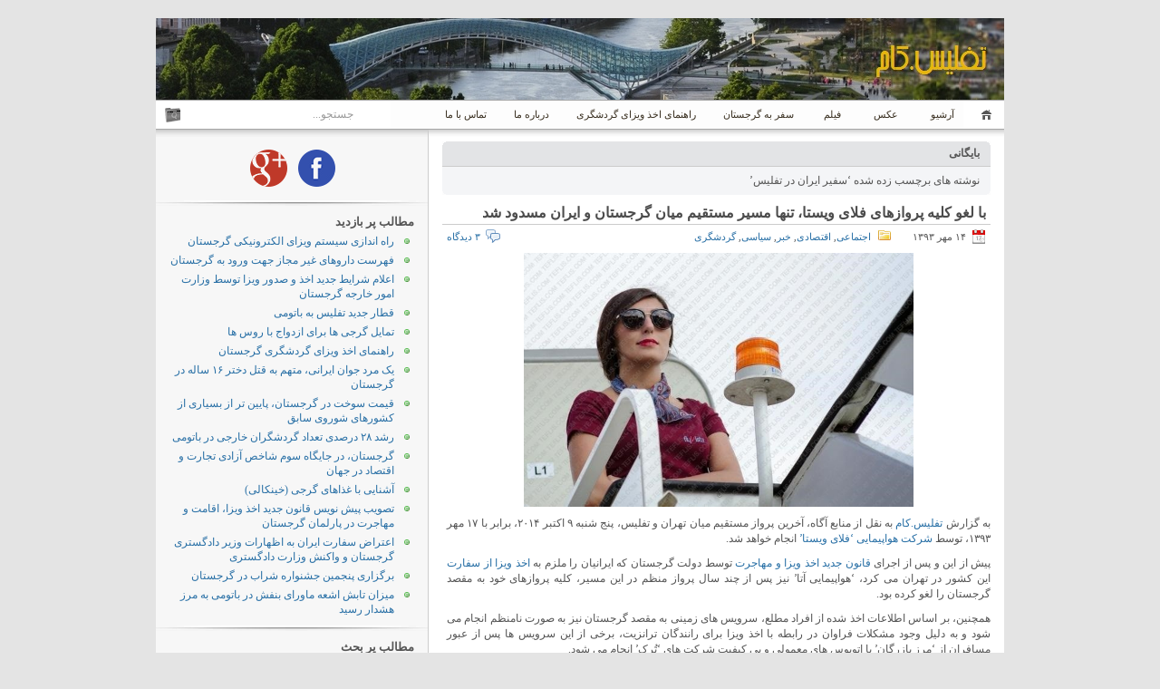

--- FILE ---
content_type: text/html; charset=UTF-8
request_url: https://www.teflis.com/tag/%D8%B3%D9%81%DB%8C%D8%B1-%D8%A7%DB%8C%D8%B1%D8%A7%D9%86-%D8%AF%D8%B1-%D8%AA%D9%81%D9%84%DB%8C%D8%B3/
body_size: 15449
content:
<!DOCTYPE html PUBLIC "-//W3C//DTD XHTML 1.1//EN" "http://www.w3.org/TR/xhtml11/DTD/xhtml11.dtd">

<html xmlns="http://www.w3.org/1999/xhtml">
<head profile="http://gmpg.org/xfn/11">
	<meta http-equiv="Content-Type" content="text/html; charset=UTF-8" />
	<meta http-equiv="X-UA-Compatible" content="IE=EmulateIE7" />

	<title>تفلیس.کام | پایگاه اطلاع رسانی اخبار، وقایع و رویدادهای گرجستان &raquo; سفیر ایران در تفلیس</title>
	<link rel="alternate" type="application/rss+xml" title="پیگیری نوشته ها با RSS" href="https://www.teflis.com/feed/" />
	<link rel="alternate" type="application/rss+xml" title="پیگیری دیدگاه ها با RSS" href="https://www.teflis.com/comments/feed/" />
	<link rel="pingback" href="https://www.teflis.com/xmlrpc.php" />

	<!-- style START -->
	<!-- default style -->
	<style type="text/css" media="screen">@import url( https://www.teflis.com/wp-content/themes/inove/style.css );</style>
	<!-- for translations -->
			<link rel="stylesheet" href="https://www.teflis.com/wp-content/themes/inove/rtl.css" type="text/css" media="screen" />
		<!--[if IE]>
		<link rel="stylesheet" href="https://www.teflis.com/wp-content/themes/inove/ie.css" type="text/css" media="screen" />
	<![endif]-->
	<!-- style END -->

	<!-- script START -->
	<script type="text/javascript" src="https://www.teflis.com/wp-content/themes/inove/js/base.js"></script>
	<script type="text/javascript" src="https://www.teflis.com/wp-content/themes/inove/js/menu.js"></script>
	<!-- script END -->

	<meta name='robots' content='max-image-preview:large' />
<link rel="alternate" type="application/rss+xml" title="تفلیس.کام | پایگاه اطلاع رسانی اخبار، وقایع و رویدادهای گرجستان &raquo; سفیر ایران در تفلیس خوراک برچسب" href="https://www.teflis.com/tag/%d8%b3%d9%81%db%8c%d8%b1-%d8%a7%db%8c%d8%b1%d8%a7%d9%86-%d8%af%d8%b1-%d8%aa%d9%81%d9%84%db%8c%d8%b3/feed/" />
<script type="text/javascript">
window._wpemojiSettings = {"baseUrl":"https:\/\/s.w.org\/images\/core\/emoji\/14.0.0\/72x72\/","ext":".png","svgUrl":"https:\/\/s.w.org\/images\/core\/emoji\/14.0.0\/svg\/","svgExt":".svg","source":{"concatemoji":"https:\/\/www.teflis.com\/wp-includes\/js\/wp-emoji-release.min.js?ver=6.2.8"}};
/*! This file is auto-generated */
!function(e,a,t){var n,r,o,i=a.createElement("canvas"),p=i.getContext&&i.getContext("2d");function s(e,t){p.clearRect(0,0,i.width,i.height),p.fillText(e,0,0);e=i.toDataURL();return p.clearRect(0,0,i.width,i.height),p.fillText(t,0,0),e===i.toDataURL()}function c(e){var t=a.createElement("script");t.src=e,t.defer=t.type="text/javascript",a.getElementsByTagName("head")[0].appendChild(t)}for(o=Array("flag","emoji"),t.supports={everything:!0,everythingExceptFlag:!0},r=0;r<o.length;r++)t.supports[o[r]]=function(e){if(p&&p.fillText)switch(p.textBaseline="top",p.font="600 32px Arial",e){case"flag":return s("\ud83c\udff3\ufe0f\u200d\u26a7\ufe0f","\ud83c\udff3\ufe0f\u200b\u26a7\ufe0f")?!1:!s("\ud83c\uddfa\ud83c\uddf3","\ud83c\uddfa\u200b\ud83c\uddf3")&&!s("\ud83c\udff4\udb40\udc67\udb40\udc62\udb40\udc65\udb40\udc6e\udb40\udc67\udb40\udc7f","\ud83c\udff4\u200b\udb40\udc67\u200b\udb40\udc62\u200b\udb40\udc65\u200b\udb40\udc6e\u200b\udb40\udc67\u200b\udb40\udc7f");case"emoji":return!s("\ud83e\udef1\ud83c\udffb\u200d\ud83e\udef2\ud83c\udfff","\ud83e\udef1\ud83c\udffb\u200b\ud83e\udef2\ud83c\udfff")}return!1}(o[r]),t.supports.everything=t.supports.everything&&t.supports[o[r]],"flag"!==o[r]&&(t.supports.everythingExceptFlag=t.supports.everythingExceptFlag&&t.supports[o[r]]);t.supports.everythingExceptFlag=t.supports.everythingExceptFlag&&!t.supports.flag,t.DOMReady=!1,t.readyCallback=function(){t.DOMReady=!0},t.supports.everything||(n=function(){t.readyCallback()},a.addEventListener?(a.addEventListener("DOMContentLoaded",n,!1),e.addEventListener("load",n,!1)):(e.attachEvent("onload",n),a.attachEvent("onreadystatechange",function(){"complete"===a.readyState&&t.readyCallback()})),(e=t.source||{}).concatemoji?c(e.concatemoji):e.wpemoji&&e.twemoji&&(c(e.twemoji),c(e.wpemoji)))}(window,document,window._wpemojiSettings);
</script>
<style type="text/css">
img.wp-smiley,
img.emoji {
	display: inline !important;
	border: none !important;
	box-shadow: none !important;
	height: 1em !important;
	width: 1em !important;
	margin: 0 0.07em !important;
	vertical-align: -0.1em !important;
	background: none !important;
	padding: 0 !important;
}
</style>
	<link rel='stylesheet' id='wp-recentcomments-custom-css' href='https://www.teflis.com/wp-content/themes/inove/wp-recentcomments.css?ver=2.2.7' type='text/css' media='screen' />
<link rel='stylesheet' id='wp-block-library-rtl-css' href='https://www.teflis.com/wp-includes/css/dist/block-library/style-rtl.min.css?ver=6.2.8' type='text/css' media='all' />
<style id='wpsh-blocks-aparat-style-inline-css' type='text/css'>
.h_iframe-aparat_embed_frame{position:relative}.h_iframe-aparat_embed_frame .ratio{display:block;width:100%;height:auto}.h_iframe-aparat_embed_frame iframe{position:absolute;top:0;left:0;width:100%;height:100%}.wpsh-blocks_aparat{width:100%;clear:both;overflow:auto;display:block;position:relative;padding:30px 0}.wpsh-blocks_aparat_align_center .h_iframe-aparat_embed_frame{margin:0 auto}.wpsh-blocks_aparat_align_left .h_iframe-aparat_embed_frame{margin-right:30%}.wpsh-blocks_aparat_size_small .h_iframe-aparat_embed_frame{max-width:420px}.wpsh-blocks_aparat_size_big .h_iframe-aparat_embed_frame{max-width:720px}

</style>
<style id='wpsh-blocks-justify-style-inline-css' type='text/css'>
.wp-block-wpsh-blocks-justify,.wpsh-blocks_justify{text-align:justify !important}.wpsh-blocks_justify_ltr{direction:ltr !important}.wpsh-blocks_justify_rtl{direction:rtl !important}

</style>
<style id='wpsh-blocks-shamsi-style-inline-css' type='text/css'>
.wpsh-blocks_shamsi_align_center{text-align:center !important}.wpsh-blocks_shamsi_align_right{text-align:right !important}.wpsh-blocks_shamsi_align_left{text-align:left !important}

</style>
<link rel='stylesheet' id='classic-theme-styles-css' href='https://www.teflis.com/wp-includes/css/classic-themes.min.css?ver=6.2.8' type='text/css' media='all' />
<style id='global-styles-inline-css' type='text/css'>
body{--wp--preset--color--black: #000000;--wp--preset--color--cyan-bluish-gray: #abb8c3;--wp--preset--color--white: #ffffff;--wp--preset--color--pale-pink: #f78da7;--wp--preset--color--vivid-red: #cf2e2e;--wp--preset--color--luminous-vivid-orange: #ff6900;--wp--preset--color--luminous-vivid-amber: #fcb900;--wp--preset--color--light-green-cyan: #7bdcb5;--wp--preset--color--vivid-green-cyan: #00d084;--wp--preset--color--pale-cyan-blue: #8ed1fc;--wp--preset--color--vivid-cyan-blue: #0693e3;--wp--preset--color--vivid-purple: #9b51e0;--wp--preset--gradient--vivid-cyan-blue-to-vivid-purple: linear-gradient(135deg,rgba(6,147,227,1) 0%,rgb(155,81,224) 100%);--wp--preset--gradient--light-green-cyan-to-vivid-green-cyan: linear-gradient(135deg,rgb(122,220,180) 0%,rgb(0,208,130) 100%);--wp--preset--gradient--luminous-vivid-amber-to-luminous-vivid-orange: linear-gradient(135deg,rgba(252,185,0,1) 0%,rgba(255,105,0,1) 100%);--wp--preset--gradient--luminous-vivid-orange-to-vivid-red: linear-gradient(135deg,rgba(255,105,0,1) 0%,rgb(207,46,46) 100%);--wp--preset--gradient--very-light-gray-to-cyan-bluish-gray: linear-gradient(135deg,rgb(238,238,238) 0%,rgb(169,184,195) 100%);--wp--preset--gradient--cool-to-warm-spectrum: linear-gradient(135deg,rgb(74,234,220) 0%,rgb(151,120,209) 20%,rgb(207,42,186) 40%,rgb(238,44,130) 60%,rgb(251,105,98) 80%,rgb(254,248,76) 100%);--wp--preset--gradient--blush-light-purple: linear-gradient(135deg,rgb(255,206,236) 0%,rgb(152,150,240) 100%);--wp--preset--gradient--blush-bordeaux: linear-gradient(135deg,rgb(254,205,165) 0%,rgb(254,45,45) 50%,rgb(107,0,62) 100%);--wp--preset--gradient--luminous-dusk: linear-gradient(135deg,rgb(255,203,112) 0%,rgb(199,81,192) 50%,rgb(65,88,208) 100%);--wp--preset--gradient--pale-ocean: linear-gradient(135deg,rgb(255,245,203) 0%,rgb(182,227,212) 50%,rgb(51,167,181) 100%);--wp--preset--gradient--electric-grass: linear-gradient(135deg,rgb(202,248,128) 0%,rgb(113,206,126) 100%);--wp--preset--gradient--midnight: linear-gradient(135deg,rgb(2,3,129) 0%,rgb(40,116,252) 100%);--wp--preset--duotone--dark-grayscale: url('#wp-duotone-dark-grayscale');--wp--preset--duotone--grayscale: url('#wp-duotone-grayscale');--wp--preset--duotone--purple-yellow: url('#wp-duotone-purple-yellow');--wp--preset--duotone--blue-red: url('#wp-duotone-blue-red');--wp--preset--duotone--midnight: url('#wp-duotone-midnight');--wp--preset--duotone--magenta-yellow: url('#wp-duotone-magenta-yellow');--wp--preset--duotone--purple-green: url('#wp-duotone-purple-green');--wp--preset--duotone--blue-orange: url('#wp-duotone-blue-orange');--wp--preset--font-size--small: 13px;--wp--preset--font-size--medium: 20px;--wp--preset--font-size--large: 36px;--wp--preset--font-size--x-large: 42px;--wp--preset--spacing--20: 0.44rem;--wp--preset--spacing--30: 0.67rem;--wp--preset--spacing--40: 1rem;--wp--preset--spacing--50: 1.5rem;--wp--preset--spacing--60: 2.25rem;--wp--preset--spacing--70: 3.38rem;--wp--preset--spacing--80: 5.06rem;--wp--preset--shadow--natural: 6px 6px 9px rgba(0, 0, 0, 0.2);--wp--preset--shadow--deep: 12px 12px 50px rgba(0, 0, 0, 0.4);--wp--preset--shadow--sharp: 6px 6px 0px rgba(0, 0, 0, 0.2);--wp--preset--shadow--outlined: 6px 6px 0px -3px rgba(255, 255, 255, 1), 6px 6px rgba(0, 0, 0, 1);--wp--preset--shadow--crisp: 6px 6px 0px rgba(0, 0, 0, 1);}:where(.is-layout-flex){gap: 0.5em;}body .is-layout-flow > .alignleft{float: left;margin-inline-start: 0;margin-inline-end: 2em;}body .is-layout-flow > .alignright{float: right;margin-inline-start: 2em;margin-inline-end: 0;}body .is-layout-flow > .aligncenter{margin-left: auto !important;margin-right: auto !important;}body .is-layout-constrained > .alignleft{float: left;margin-inline-start: 0;margin-inline-end: 2em;}body .is-layout-constrained > .alignright{float: right;margin-inline-start: 2em;margin-inline-end: 0;}body .is-layout-constrained > .aligncenter{margin-left: auto !important;margin-right: auto !important;}body .is-layout-constrained > :where(:not(.alignleft):not(.alignright):not(.alignfull)){max-width: var(--wp--style--global--content-size);margin-left: auto !important;margin-right: auto !important;}body .is-layout-constrained > .alignwide{max-width: var(--wp--style--global--wide-size);}body .is-layout-flex{display: flex;}body .is-layout-flex{flex-wrap: wrap;align-items: center;}body .is-layout-flex > *{margin: 0;}:where(.wp-block-columns.is-layout-flex){gap: 2em;}.has-black-color{color: var(--wp--preset--color--black) !important;}.has-cyan-bluish-gray-color{color: var(--wp--preset--color--cyan-bluish-gray) !important;}.has-white-color{color: var(--wp--preset--color--white) !important;}.has-pale-pink-color{color: var(--wp--preset--color--pale-pink) !important;}.has-vivid-red-color{color: var(--wp--preset--color--vivid-red) !important;}.has-luminous-vivid-orange-color{color: var(--wp--preset--color--luminous-vivid-orange) !important;}.has-luminous-vivid-amber-color{color: var(--wp--preset--color--luminous-vivid-amber) !important;}.has-light-green-cyan-color{color: var(--wp--preset--color--light-green-cyan) !important;}.has-vivid-green-cyan-color{color: var(--wp--preset--color--vivid-green-cyan) !important;}.has-pale-cyan-blue-color{color: var(--wp--preset--color--pale-cyan-blue) !important;}.has-vivid-cyan-blue-color{color: var(--wp--preset--color--vivid-cyan-blue) !important;}.has-vivid-purple-color{color: var(--wp--preset--color--vivid-purple) !important;}.has-black-background-color{background-color: var(--wp--preset--color--black) !important;}.has-cyan-bluish-gray-background-color{background-color: var(--wp--preset--color--cyan-bluish-gray) !important;}.has-white-background-color{background-color: var(--wp--preset--color--white) !important;}.has-pale-pink-background-color{background-color: var(--wp--preset--color--pale-pink) !important;}.has-vivid-red-background-color{background-color: var(--wp--preset--color--vivid-red) !important;}.has-luminous-vivid-orange-background-color{background-color: var(--wp--preset--color--luminous-vivid-orange) !important;}.has-luminous-vivid-amber-background-color{background-color: var(--wp--preset--color--luminous-vivid-amber) !important;}.has-light-green-cyan-background-color{background-color: var(--wp--preset--color--light-green-cyan) !important;}.has-vivid-green-cyan-background-color{background-color: var(--wp--preset--color--vivid-green-cyan) !important;}.has-pale-cyan-blue-background-color{background-color: var(--wp--preset--color--pale-cyan-blue) !important;}.has-vivid-cyan-blue-background-color{background-color: var(--wp--preset--color--vivid-cyan-blue) !important;}.has-vivid-purple-background-color{background-color: var(--wp--preset--color--vivid-purple) !important;}.has-black-border-color{border-color: var(--wp--preset--color--black) !important;}.has-cyan-bluish-gray-border-color{border-color: var(--wp--preset--color--cyan-bluish-gray) !important;}.has-white-border-color{border-color: var(--wp--preset--color--white) !important;}.has-pale-pink-border-color{border-color: var(--wp--preset--color--pale-pink) !important;}.has-vivid-red-border-color{border-color: var(--wp--preset--color--vivid-red) !important;}.has-luminous-vivid-orange-border-color{border-color: var(--wp--preset--color--luminous-vivid-orange) !important;}.has-luminous-vivid-amber-border-color{border-color: var(--wp--preset--color--luminous-vivid-amber) !important;}.has-light-green-cyan-border-color{border-color: var(--wp--preset--color--light-green-cyan) !important;}.has-vivid-green-cyan-border-color{border-color: var(--wp--preset--color--vivid-green-cyan) !important;}.has-pale-cyan-blue-border-color{border-color: var(--wp--preset--color--pale-cyan-blue) !important;}.has-vivid-cyan-blue-border-color{border-color: var(--wp--preset--color--vivid-cyan-blue) !important;}.has-vivid-purple-border-color{border-color: var(--wp--preset--color--vivid-purple) !important;}.has-vivid-cyan-blue-to-vivid-purple-gradient-background{background: var(--wp--preset--gradient--vivid-cyan-blue-to-vivid-purple) !important;}.has-light-green-cyan-to-vivid-green-cyan-gradient-background{background: var(--wp--preset--gradient--light-green-cyan-to-vivid-green-cyan) !important;}.has-luminous-vivid-amber-to-luminous-vivid-orange-gradient-background{background: var(--wp--preset--gradient--luminous-vivid-amber-to-luminous-vivid-orange) !important;}.has-luminous-vivid-orange-to-vivid-red-gradient-background{background: var(--wp--preset--gradient--luminous-vivid-orange-to-vivid-red) !important;}.has-very-light-gray-to-cyan-bluish-gray-gradient-background{background: var(--wp--preset--gradient--very-light-gray-to-cyan-bluish-gray) !important;}.has-cool-to-warm-spectrum-gradient-background{background: var(--wp--preset--gradient--cool-to-warm-spectrum) !important;}.has-blush-light-purple-gradient-background{background: var(--wp--preset--gradient--blush-light-purple) !important;}.has-blush-bordeaux-gradient-background{background: var(--wp--preset--gradient--blush-bordeaux) !important;}.has-luminous-dusk-gradient-background{background: var(--wp--preset--gradient--luminous-dusk) !important;}.has-pale-ocean-gradient-background{background: var(--wp--preset--gradient--pale-ocean) !important;}.has-electric-grass-gradient-background{background: var(--wp--preset--gradient--electric-grass) !important;}.has-midnight-gradient-background{background: var(--wp--preset--gradient--midnight) !important;}.has-small-font-size{font-size: var(--wp--preset--font-size--small) !important;}.has-medium-font-size{font-size: var(--wp--preset--font-size--medium) !important;}.has-large-font-size{font-size: var(--wp--preset--font-size--large) !important;}.has-x-large-font-size{font-size: var(--wp--preset--font-size--x-large) !important;}
.wp-block-navigation a:where(:not(.wp-element-button)){color: inherit;}
:where(.wp-block-columns.is-layout-flex){gap: 2em;}
.wp-block-pullquote{font-size: 1.5em;line-height: 1.6;}
</style>
<link rel='stylesheet' id='wpsh-style-css' href='https://www.teflis.com/wp-content/plugins/wp-shamsi/assets/css/wpsh_custom.css?ver=4.3.3' type='text/css' media='all' />
<script type='text/javascript' src='https://www.teflis.com/wp-content/uploads/jw-player-plugin-for-wordpress/player/jwplayer.js?ver=6.2.8' id='jw-embedder-js'></script>
<script type='text/javascript' src='https://www.teflis.com/wp-includes/js/jquery/jquery.min.js?ver=3.6.4' id='jquery-core-js'></script>
<script type='text/javascript' src='https://www.teflis.com/wp-includes/js/jquery/jquery-migrate.min.js?ver=3.4.0' id='jquery-migrate-js'></script>
<link rel="https://api.w.org/" href="https://www.teflis.com/wp-json/" /><link rel="alternate" type="application/json" href="https://www.teflis.com/wp-json/wp/v2/tags/4515" /><link rel="EditURI" type="application/rsd+xml" title="RSD" href="https://www.teflis.com/xmlrpc.php?rsd" />
<link rel="wlwmanifest" type="application/wlwmanifest+xml" href="https://www.teflis.com/wp-includes/wlwmanifest.xml" />
<link rel="stylesheet" href="https://www.teflis.com/wp-content/themes/inove/rtl.css" type="text/css" media="screen" /><meta name="generator" content="WordPress 6.2.8" />

	<script type="text/javascript">
	    var ajaxurl = 'https://www.teflis.com/wp-admin/admin-ajax.php';
	</script>

	<style type="text/css">
		.ajax-calendar{
			position:relative;
			font-family: Tahoma, Verdana, Segoe, sans-serif;
			font-size: 10px;
		}

		#ajax_ac_widget th {
		background: none repeat scroll 0 0 #878787;
		color: #FFFFFF;
		font-weight: normal;
		padding: 5px 1px;
		text-align: center;
		 font-size: 10px;
		}
		#ajax_ac_widget {
			padding: 5px;
		}
		
		#ajax_ac_widget td {
			border: 0px solid #CCCCCC;
			text-align: center;
		}
		
		#my-calendar a {
			background: none repeat scroll 0 0 #E9E9E9;
			color: #000000;
			display: block;
			padding: 6px 0;
			width: 100% !important;
		}
		#my-calendar{
			width:100%;
		}
		
		
		#my_calender span {
			display: block;
			padding: 6px 0;
			width: 100% !important;
		}
		
		#today a,#today span {
			   background: none repeat scroll 0 0 #2cb2bc !important;
			color: #FFFFFF;
		}
		#ajax_ac_widget #my_year {
			float: left;
		}
		.select_ca #my_month {
			float: right;
			font-family: Tahoma, Verdana, Segoe, sans-serif;
		}

	</style>
	<style type="text/css">.recentcomments a{display:inline !important;padding:0 !important;margin:0 !important;}</style></head>


<body>
<!-- wrap START -->
<div id="wrap">

<!-- container START -->
<div id="container"  >

<!-- header START -->
<div id="header">

	<!-- banner START -->
		<!-- banner END -->

	<div id="caption">
	</div>

	<div class="fixed"></div>
</div>
<!-- header END -->

<!-- navigation START -->
<div id="navigation">
	<!-- menus START -->
	<ul id="menus">
		<li class="page_item"><a class="home" title="خانه" href="http://www.teflis.com/">خانه</a></li>
		<li class="page_item page-item-15"><a href="https://www.teflis.com/%d8%a2%d8%b1%d8%b4%db%8c%d9%88-%d9%85%d9%88%d8%b6%d9%88%d8%b9%db%8c/">آرشیو&nbsp;</a></li>
<li class="page_item page-item-17"><a href="https://www.teflis.com/%d8%a2%d8%b1%d8%b4%db%8c%d9%88-%d8%b9%da%a9%d8%b3/">&nbsp;عکس&nbsp;</a></li>
<li class="page_item page-item-19"><a href="https://www.teflis.com/%d8%a2%d8%b1%d8%b4%db%8c%d9%88-%d9%81%db%8c%d9%84%d9%85/">&nbsp;فیلم&nbsp;</a></li>
<li class="page_item page-item-21"><a href="https://www.teflis.com/%d8%b3%d9%81%d8%b1-%d8%a8%d9%87-%da%af%d8%b1%d8%ac%d8%b3%d8%aa%d8%a7%d9%86/">سفر به گرجستان</a></li>
<li class="page_item page-item-6605"><a href="https://www.teflis.com/%d8%b1%d8%a7%d9%87%d9%86%d9%85%d8%a7%db%8c-%d8%a7%d8%ae%d8%b0-%d9%88%db%8c%d8%b2%d8%a7%db%8c-%da%af%d8%b1%d8%af%d8%b4%da%af%d8%b1%db%8c-%da%af%d8%b1%d8%ac%d8%b3%d8%aa%d8%a7%d9%86/">راهنمای اخذ ویزای گردشگری</a></li>
<li class="page_item page-item-2"><a href="https://www.teflis.com/%d8%af%d8%b1%d8%a8%d8%a7%d8%b1%d9%87-%d9%85%d8%a7/">درباره ما</a></li>
<li class="page_item page-item-33"><a href="https://www.teflis.com/%d8%aa%d9%85%d8%a7%d8%b3-%d8%a8%d8%a7-%d9%85%d8%a7/">تماس با ما</a></li>
		<li><a class="lastmenu" href="javascript:void(0);"></a></li>
	</ul>
	<!-- menus END -->

	<!-- searchbox START -->
	<div id="searchbox">
					<form action="https://www.teflis.com" method="get">
				<div class="content">
					<input type="text" class="textfield" name="s" size="24" value="" />
					<input type="submit" class="button" value="" />
				</div>
			</form>
			</div>
<script type="text/javascript">
//<![CDATA[
	var searchbox = MGJS.$("searchbox");
	var searchtxt = MGJS.getElementsByClassName("textfield", "input", searchbox)[0];
	var searchbtn = MGJS.getElementsByClassName("button", "input", searchbox)[0];
	var tiptext = "جستجو...";
	if(searchtxt.value == "" || searchtxt.value == tiptext) {
		searchtxt.className += " searchtip";
		searchtxt.value = tiptext;
	}
	searchtxt.onfocus = function(e) {
		if(searchtxt.value == tiptext) {
			searchtxt.value = "";
			searchtxt.className = searchtxt.className.replace(" searchtip", "");
		}
	}
	searchtxt.onblur = function(e) {
		if(searchtxt.value == "") {
			searchtxt.className += " searchtip";
			searchtxt.value = tiptext;
		}
	}
	searchbtn.onclick = function(e) {
		if(searchtxt.value == "" || searchtxt.value == tiptext) {
			return false;
		}
	}
//]]>
</script>
	<!-- searchbox END -->

	<div class="fixed"></div>
</div>
<!-- navigation END -->

<!-- content START -->
<div id="content">

	<!-- main START -->
	<div id="main">
<div style="position:fixed;right:20px;bottom:70px;z-index:9999; width:50px; height:50px; display: none;"> 
<a href="http://www.google.com/+Teflis" rel="publisher" target="_blank"><img src="../../../../wp-content/themes/inove/img/gplus.gif" alt="+Google" title="+Google" width="50" height="50" border="0"></a>
</div>
<div style="position:fixed;right:20px;bottom:20px;z-index:9999; width:50px; height:50px; display: none;"> 
<a href="https://www.facebook.com/pages/Tefliscom/347492008706201" rel="publisher" target="_blank"><img src="../../../../wp-content/themes/inove/img/fb.gif" alt="Facebook" title="Facebook" width="50" height="50" border="0"></a>
</div>
<div style="position:fixed;right:20px;bottom:20px;z-index:9999; width:126px; height:150px; display: none;"> 
<img src="../../../../wp-content/themes/inove/img/anniversary.png" alt="چهارمین سالگرد تولد تفلیس.کام" title="چهارمین سالگرد تولد تفلیس.کام" width="126" height="150" border="0">
</div>
<script type="text/javascript" src="http://www.teflis.com/wp-content/themes/inove/js/no-selects.js"></script>
<script type="text/javascript" src="http://www.teflis.com/wp-content/themes/inove/js/disrc.js"></script>

	<div class="boxcaption"><h3><font face="Tahoma">بایگانی</font></h3></div>
	<div class="box">
		نوشته های برچسب زده شده &#8216;سفیر ایران در تفلیس&#8217;	</div>

			<div class="post" id="post-6778">
			<h2><a class="title" href="https://www.teflis.com/2014/10/06/%d9%84%d8%ba%d9%88-%d9%be%d8%b1%d9%88%d8%a7%d8%b2-%d9%81%d9%84%d8%a7%db%8c-%d9%88%db%8c%d8%b3%d8%aa%d8%a7-%d8%a7%db%8c%d8%b1%d8%a7%d9%86-%da%af%d8%b1%d8%ac%d8%b3%d8%aa%d8%a7%d9%86/" rel="bookmark">با لغو کلیه پروازهای فلای ویستا، تنها مسیر مستقیم میان گرجستان و ایران مسدود شد</a></h2>
			<div class="info">
				<span class="date">14 مهر 1393</span>				
								<span class="comments"><a href="https://www.teflis.com/2014/10/06/%d9%84%d8%ba%d9%88-%d9%be%d8%b1%d9%88%d8%a7%d8%b2-%d9%81%d9%84%d8%a7%db%8c-%d9%88%db%8c%d8%b3%d8%aa%d8%a7-%d8%a7%db%8c%d8%b1%d8%a7%d9%86-%da%af%d8%b1%d8%ac%d8%b3%d8%aa%d8%a7%d9%86/#comments">3 دیدگاه</a></span>
				&nbsp;&nbsp;&nbsp;<span class="categoriescustom"><img src="../../../../wp-content/themes/inove/img/category.gif"></span><span class="categoriescustom"><a href="https://www.teflis.com/category/%d8%a7%d8%ac%d8%aa%d9%85%d8%a7%d8%b9%db%8c/" rel="category tag">اجتماعی</a>, <a href="https://www.teflis.com/category/%d8%a7%d9%82%d8%aa%d8%b5%d8%a7%d8%af%db%8c/" rel="category tag">اقتصادی</a>, <a href="https://www.teflis.com/category/%d8%ae%d8%a8%d8%b1/" rel="category tag">خبر</a>, <a href="https://www.teflis.com/category/%d8%b3%db%8c%d8%a7%d8%b3%db%8c/" rel="category tag">سیاسی</a>, <a href="https://www.teflis.com/category/%da%af%d8%b1%d8%af%d8%b4%da%af%d8%b1%db%8c/" rel="category tag">گردشگری</a></span>				<div class="fixed"></div>
			</div>
			<div class="content">
				<p style="text-align: justify"><a href="http://www.teflis.com/wp-content/uploads/2014/10/Flyvista-Cabin-Crew.jpg" target="_blank"><img decoding="async" class="aligncenter wp-image-6794 size-full" title="با لغو کلیه پروازهای فلای ویستا، تنها مسیر مستقیم میان گرجستان و ایران مسدود شد" src="http://www.teflis.com/wp-content/uploads/2014/10/Flyvista-Cabin-Crew.jpg" alt="با لغو کلیه پروازهای فلای ویستا، تنها مسیر مستقیم میان گرجستان و ایران مسدود شد" width="430" height="280" /></a></p>
<p style="text-align: justify">به گزارش <a href="http://www.teflis.com" target="_blank">تفلیس.کام</a> به نقل از منابع آگاه، آخرین پرواز مستقیم میان تهران و تفلیس، پنج شنبه 9 اکتبر 2014، برابر با 17 مهر 1393، توسط <a title="‘فلای ویستا’ گرجستان در آسمان ایران" href="http://www.teflis.com/%d9%81%d9%84%d8%a7%db%8c-%d9%88%db%8c%d8%b3%d8%aa%d8%a7-%da%af%d8%b1%d8%ac%d8%b3%d8%aa%d8%a7%d9%86-%d8%af%d8%b1-%d8%a2%d8%b3%d9%85%d8%a7%d9%86-%d8%a7%db%8c%d8%b1%d8%a7%d9%86/" target="_blank">شرکت هواپیمایی &#8216;فلای ویستا&#8217;</a> انجام خواهد شد.</p>
<p style="text-align: justify">پیش از این و پس از اجرای <a title="تصویب پیش نویس قانون جدید اخذ ویزا، اقامت و مهاجرت در پارلمان گرجستان" href="http://www.teflis.com/%d9%82%d8%a7%d9%86%d9%88%d9%86-%d8%ac%d8%af%db%8c%d8%af-%d9%88%db%8c%d8%b2%d8%a7-%d8%a7%d9%82%d8%a7%d9%85%d8%aa-%d9%85%d9%87%d8%a7%d8%ac%d8%b1%d8%aa-%da%af%d8%b1%d8%ac%d8%b3%d8%aa%d8%a7%d9%86/" target="_blank">قانون جدید اخذ ویزا و مهاجرت</a> توسط دولت گرجستان که ایرانیان را ملزم به <a title="راهنمای اخذ ویزای گردشگری گرجستان" href="http://www.teflis.com/%d8%b1%d8%a7%d9%87%d9%86%d9%85%d8%a7%db%8c-%d8%a7%d8%ae%d8%b0-%d9%88%db%8c%d8%b2%d8%a7%db%8c-%da%af%d8%b1%d8%af%d8%b4%da%af%d8%b1%db%8c/" target="_blank">اخذ ویزا از سفارت</a> این کشور در تهران می کرد، &#8216;هواپیمایی آتا&#8217; نیز پس از چند سال پرواز منظم در این مسیر، کلیه پروازهای خود به مقصد گرجستان را لغو کرده بود.</p>
<p style="text-align: justify">همچنین، بر اساس اطلاعات اخذ شده از افراد مطلع، سرویس های زمینی به مقصد گرجستان نیز به صورت نامنظم انجام می شود و به دلیل وجود مشکلات فراوان در رابطه با اخذ ویزا برای رانندگان ترانزیت، برخی از این سرویس ها پس از عبور مسافران از &#8216;مرز بازرگان&#8217; با اتوبوس های معمولی و بی کیفیت شرکت های &#8216;تُرک&#8217; انجام می شود.</p>
<p style="text-align: justify">این ها همه در حالی است که کمتر از دو هفته پیش، &#8216;حسن روحانی&#8217;، رییس جمهور ایران و &#8216;ایراکلی قریباشویلی&#8217;، نخست وزیر گرجستان در حاشیه اجلاس مجمع عمومی سازمان ملل با یکدیگر <a title="دیدار نخست وزیر گرجستان و رئیس جمهور ایران در نیویورک" href="http://www.teflis.com/%d9%86%d8%ae%d8%b3%d8%aa-%d9%88%d8%b2%db%8c%d8%b1-%da%af%d8%b1%d8%ac%d8%b3%d8%aa%d8%a7%d9%86-%d8%b1%d8%a6%db%8c%d8%b3-%d8%ac%d9%85%d9%87%d9%88%d8%b1-%d8%a7%db%8c%d8%b1%d8%a7%d9%86/" target="_blank">دیدار و گفت و گو کردند</a> و دو طرف خواستار افزایش حجم مبادلات تجاری و ارتباطات مردمی ایران و گرجستان شدند! <a href="https://www.teflis.com/2014/10/06/%d9%84%d8%ba%d9%88-%d9%be%d8%b1%d9%88%d8%a7%d8%b2-%d9%81%d9%84%d8%a7%db%8c-%d9%88%db%8c%d8%b3%d8%aa%d8%a7-%d8%a7%db%8c%d8%b1%d8%a7%d9%86-%da%af%d8%b1%d8%ac%d8%b3%d8%aa%d8%a7%d9%86/#more-6778" class="more-link">ادامه ی نوشته</a></p>
				<div class="fixed"></div>
			</div>
		</div>
			<div class="post" id="post-4912">
			<h2><a class="title" href="https://www.teflis.com/2013/12/31/%d8%af%db%8c%d8%af%d8%a7%d8%b1-%d8%b3%d9%81%db%8c%d8%b1-%d8%a7%db%8c%d8%b1%d8%a7%d9%86-%da%af%d8%b1%d8%ac%d8%b3%d8%aa%d8%a7%d9%86-%d9%85%d9%82%d8%a7%d9%85%d8%a7%d8%aa-%d8%a2%d8%ac%d8%a7%d8%b1%d8%a7/" rel="bookmark">دیدار سفیر ایران در گرجستان با مقامات دولت خودمختار آجارا</a></h2>
			<div class="info">
				<span class="date">10 دی 1392</span>				
								<span class="comments"><a href="https://www.teflis.com/2013/12/31/%d8%af%db%8c%d8%af%d8%a7%d8%b1-%d8%b3%d9%81%db%8c%d8%b1-%d8%a7%db%8c%d8%b1%d8%a7%d9%86-%da%af%d8%b1%d8%ac%d8%b3%d8%aa%d8%a7%d9%86-%d9%85%d9%82%d8%a7%d9%85%d8%a7%d8%aa-%d8%a2%d8%ac%d8%a7%d8%b1%d8%a7/#comments">1 دیدگاه</a></span>
				&nbsp;&nbsp;&nbsp;<span class="categoriescustom"><img src="../../../../wp-content/themes/inove/img/category.gif"></span><span class="categoriescustom"><a href="https://www.teflis.com/category/%d8%ae%d8%a8%d8%b1/" rel="category tag">خبر</a>, <a href="https://www.teflis.com/category/%d8%b3%db%8c%d8%a7%d8%b3%db%8c/" rel="category tag">سیاسی</a></span>				<div class="fixed"></div>
			</div>
			<div class="content">
				<p style="text-align: center;"><a href="http://www.teflis.com/wp-content/uploads/2013/12/Ajara-Iran.jpg" target="_blank"><img decoding="async" loading="lazy" class="aligncenter size-full wp-image-4915" title="دیدار سفیر ایران در گرجستان با مقامات دولت خودمختار آجارا" alt="دیدار سفیر ایران در گرجستان با مقامات دولت خودمختار آجارا" src="http://www.teflis.com/wp-content/uploads/2013/12/Ajara-Iran.jpg" width="430" height="280" srcset="https://www.teflis.com/wp-content/uploads/2013/12/Ajara-Iran.jpg 500w, https://www.teflis.com/wp-content/uploads/2013/12/Ajara-Iran-300x195.jpg 300w" sizes="(max-width: 430px) 100vw, 430px" /></a></p>
<p style="text-align: justify;">&#8216;عباس طالبی فر&#8217;، سفیر ایران در گرجستان، طی سفری به &#8216;باتومی&#8217;، با مقامات &#8216;<a href="http://fa.wikipedia.org/wiki/%D8%A2%D8%AC%D8%A7%D8%B1%D8%B3%D8%AA%D8%A7%D9%86" target="_blank">جمهوری خودمختار آجارا</a>&#8216;، از جمله &#8216;ارچیل خبادزه&#8217; رئیس دولت، &#8216;افتاندیل بریدزه&#8217; رئیس شورای عالی و &#8216;جمال آنانیدزه&#8217; شهردار دیدار کرد.</p>
<p style="text-align: justify;">در این دیدارها، دو طرف ضمن ابراز خرسندی از گسترش همکاری های ایران و آجارا، در زمینه های اقتصادی، گردشگری و فرهنگی، راه های توسعه و تحکیم هر چه بیشتر همکاری های فی مابین را مورد بحث و بررسی قرار دادند.</p>
<p style="text-align: justify;">&#8216;احمد رضا ارزجانی&#8217;، سر کنسول ایران در باتومی نیز در این دیدارها حضور داشته است.</p>
<p style="text-align: justify;">منبع: <a href="http://ajara.gov.ge/geo/?page=shownews&amp;id=3016" target="_blank">دولت جمهوری خودمختار آجارا</a></p>
				<div class="fixed"></div>
			</div>
		</div>
			<div class="post" id="post-2110">
			<h2><a class="title" href="https://www.teflis.com/2012/12/07/%d9%87%d9%81%d8%aa%d9%87-%d9%81%d8%b1%d9%87%d9%86%da%af%db%8c-%d8%a7%db%8c%d8%b1%d8%a7%d9%86-%d8%af%d8%b1-%da%a9%d9%88%d8%aa%d8%a7%db%8c%d8%b3%db%8c/" rel="bookmark">هفته فرهنگی ایران در کوتایسی</a></h2>
			<div class="info">
				<span class="date">17 آذر 1391</span>				
								<span class="comments"><span>دیدگاه ها مسدود است</span></span>
				&nbsp;&nbsp;&nbsp;<span class="categoriescustom"><img src="../../../../wp-content/themes/inove/img/category.gif"></span><span class="categoriescustom"><a href="https://www.teflis.com/category/%d8%ae%d8%a8%d8%b1/" rel="category tag">خبر</a>, <a href="https://www.teflis.com/category/%d9%81%d8%b1%d9%87%d9%86%da%af%db%8c/" rel="category tag">فرهنگی</a>, <a href="https://www.teflis.com/category/%d9%87%d9%86%d8%b1%db%8c/" rel="category tag">هنری</a></span>				<div class="fixed"></div>
			</div>
			<div class="content">
				<p style="text-align: center;"><a href="http://www.teflis.com/wp-content/uploads/2012/12/Kutaisi-Iran.jpg" target="_blank"><img decoding="async" loading="lazy" class="aligncenter size-full wp-image-2111" src="http://www.teflis.com/wp-content/uploads/2012/12/Kutaisi-Iran.jpg" alt="" width="430" height="280" /></a></p>
<p style="text-align: justify;">با مشارکت رایزنی فرهنگی سفارت ایران و مرکز روابط فرهنگی گرجستان، هفته فرهنگی ایران در شهر &#8216;<a href="http://fa.wikipedia.org/wiki/%DA%A9%D9%88%D8%AA%D8%A7%D8%A6%DB%8C%D8%B3%DB%8C" target="_blank">کوتایسی</a>&#8216; برگزار می شود.</p>
<p style="text-align: justify;">مراسم افتتاحیه، در روز چهارشنبه 15 آذر (5 نوامبر) در سالن &#8216;کاکابادزه&#8217; وابسته به شهرداری کوتایسی و با حضور &#8216;گوباز سانیکیدزه&#8217; نماینده پارلمان گرجستان، &#8216;مجید صابر&#8217; سفیر ایران، &#8216;احمد ارزجانی&#8217; سرکنسول ایران در &#8216;باتومی&#8217;، &#8216;احسان خزایی&#8217; رایزن فرهنگی سفارت ایران، شخصیت ها و مسئولین فرهنگی، استادان و دانشجویان از آموزشگاه های عالی و دانشگاه های مختلف، هنرمندان و همچنین جمعی از علاقمندان به فرهنگ و هنر ایرانی برگزار گردید.</p>
<p style="text-align: justify;">برگزاری نمایشگاه عکس در موضوعات مختلف، نمایشگاه آثار و صنایع دستی، نمایشگاه کتب نفیس ایران شناسی به زبان های مختلف، اجرای موسیقی، نمایش فیلم های سینمایی ایرانی، برگزاری جلسه پرسش و پاسخ با حضور برخی از کارگردانان سینما و تاتر گرجستان، برنامه های ادبی از جمله شب شعر و رونمایی از کتب تازه انتشار یافته، از برنامه های هفته فرهنگی ایران می باشد.</p>
<p style="text-align: justify;">شهر کوتایسی مرکز استان &#8216;<a href="http://fa.wikipedia.org/wiki/%D8%A7%DB%8C%D9%85%D8%B1%D8%AA%DB%8C" target="_blank">ایمرتی</a>&#8216;، در غرب گرجستان واقع شده و از لحاظ اقتصادی و جمعیت، دومین شهر بزرگ گرجستان محسوب می شود. فاصله شهر کوتایسی تا تفلیس، پایتخت گرجستان 220 کیلومتر می باشد و با انتقال پارلمان گرجستان از تفلیس به کوتایسی پس از برگزاری انتخابات پارلمانی در اکتبر سال جاری، بر اهمیت این شهر افزوده شده است.</p>
<p style="text-align: justify;">منبع: <a href="http://www.irna.ir/fa/News/80444832/%D8%AE%D8%A7%D8%B1%D8%AC%DB%8C/%D9%87%D9%81%D8%AA%D9%87_%D9%81%D8%B1%D9%87%D9%86%DA%AF%DB%8C_%D8%A7%DB%8C%D8%B1%D8%A7%D9%86_%D8%AF%D8%B1_%DA%AF%D8%B1%D8%AC%D8%B3%D8%AA%D8%A7%D9%86_%D8%A8%D8%B1%DA%AF%D8%B2%D8%A7%D8%B1_%D8%B4%D8%AF" target="_blank">خبرگزاری ایرنا</a></p>
				<div class="fixed"></div>
			</div>
		</div>
	

<div id="pagenavi">
			<span class="newer"></span>
		<span class="older"></span>
		<div class="fixed"></div>
</div>

	</div>
	<!-- main END -->

	
<!-- sidebar START -->
<div id="sidebar">

<!-- sidebar north START -->

<div id="northsidebar" class="sidebar">
<div class="widget" style="display: none;">
<center><div style="z-index:9999; width:168px; height:200px;"> 
<img src="http://www.teflis.com/wp-content/themes/inove/img/Teflis Dot Com Anniversary Sign" alt="سومین سالگرد تولد تفلیس.کام" title="سومین سالگرد تولد تفلیس.کام" width="168" height="200" border="0"></div></center>
</div>
<div class="widget">
<center><div style="z-index:9999; width:150px; height:50px;"> 
<a href="https://www.facebook.com/pages/Tefliscom/347492008706201" rel="publisher" target="_blank"><img src="http://www.teflis.com/wp-content/themes/inove/img/fb.gif" alt="Facebook" title="Facebook" width="50" height="50" border="0"></a>
<a href="http://www.google.com/+Teflis" rel="publisher" target="_blank"><img src="http://www.teflis.com/wp-content/themes/inove/img/gplus.gif" alt="+Google" title="+Google" width="50" height="50" border="0"></a></div></center>
</div>

<div class="widget">
		<font size="2" face="Tahoma"><strong>مطالب پر بازدید</strong></font>
<ul>   
              <li><a href="https://www.teflis.com/2015/02/10/%d8%b3%db%8c%d8%b3%d8%aa%d9%85-%d9%88%db%8c%d8%b2%d8%a7%db%8c-%d8%a7%d9%84%da%a9%d8%aa%d8%b1%d9%88%d9%86%db%8c%da%a9%db%8c-%da%af%d8%b1%d8%ac%d8%b3%d8%aa%d8%a7%d9%86/" target="_blank"
title="راه اندازی سیستم ویزای الکترونیکی گرجستان">راه اندازی سیستم ویزای الکترونیکی گرجستان</a></li>
                   
              <li><a href="https://www.teflis.com/2014/05/04/%d9%81%d9%87%d8%b1%d8%b3%d8%aa-%d8%af%d8%a7%d8%b1%d9%88%d9%87%d8%a7%db%8c-%d8%ba%db%8c%d8%b1-%d9%85%d8%ac%d8%a7%d8%b2-%d9%88%d8%b1%d9%88%d8%af-%d8%a8%d9%87-%da%af%d8%b1%d8%ac%d8%b3%d8%aa%d8%a7%d9%86/" target="_blank"
title="فهرست داروهای غیر مجاز جهت ورود به گرجستان">فهرست داروهای غیر مجاز جهت ورود به گرجستان</a></li>
                   
              <li><a href="https://www.teflis.com/2014/08/26/%d8%a7%d8%b9%d9%84%d8%a7%d9%85-%d8%b4%d8%b1%d8%a7%db%8c%d8%b7-%d8%ac%d8%af%db%8c%d8%af-%d8%a7%d8%ae%d8%b0-%d8%b5%d8%af%d9%88%d8%b1-%d9%88%db%8c%d8%b2%d8%a7-%da%af%d8%b1%d8%ac%d8%b3%d8%aa%d8%a7%d9%86/" target="_blank"
title="اعلام شرایط جدید اخذ و صدور ویزا توسط وزارت امور خارجه گرجستان">اعلام شرایط جدید اخذ و صدور ویزا توسط وزارت امور خارجه گرجستان</a></li>
                   
              <li><a href="https://www.teflis.com/2013/04/30/%d9%82%d8%b7%d8%a7%d8%b1-%d8%ac%d8%af%db%8c%d8%af-%d8%aa%d9%81%d9%84%db%8c%d8%b3-%d8%a8%d9%87-%d8%a8%d8%a7%d8%aa%d9%88%d9%85%db%8c/" target="_blank"
title="قطار جدید تفلیس به باتومی">قطار جدید تفلیس به باتومی</a></li>
                   
              <li><a href="https://www.teflis.com/2015/08/20/%d8%a7%d8%b2%d8%af%d9%88%d8%a7%d8%ac-%d8%b4%d9%87%d8%b1%d9%88%d9%86%d8%af%d8%a7%d9%86-%da%af%d8%b1%d8%ac%d8%b3%d8%aa%d8%a7%d9%86-%d8%a8%d8%a7-%d8%ae%d8%a7%d8%b1%d8%ac%db%8c-%d9%87%d8%a7/" target="_blank"
title="تمایل گرجی ها برای ازدواج با روس ها">تمایل گرجی ها برای ازدواج با روس ها</a></li>
                   
              <li><a href="https://www.teflis.com/2014/03/16/%d8%b1%d8%a7%d9%87%d9%86%d9%85%d8%a7%db%8c-%d8%a7%d8%ae%d8%b0-%d9%88%db%8c%d8%b2%d8%a7%db%8c-%da%af%d8%b1%d8%af%d8%b4%da%af%d8%b1%db%8c/" target="_blank"
title="راهنمای اخذ ویزای گردشگری گرجستان">راهنمای اخذ ویزای گردشگری گرجستان</a></li>
                   
              <li><a href="https://www.teflis.com/2013/07/25/%d8%ac%d9%88%d8%a7%d9%86-%d8%a7%db%8c%d8%b1%d8%a7%d9%86%db%8c-%d9%85%d8%aa%d9%87%d9%85-%d8%a8%d9%87-%d9%82%d8%aa%d9%84-%d8%af%d8%ae%d8%aa%d8%b1-%da%af%d8%b1%d8%ac%db%8c/" target="_blank"
title="یک مرد جوان ایرانی، متهم به قتل دختر ۱۶ ساله در گرجستان">یک مرد جوان ایرانی، متهم به قتل دختر ۱۶ ساله در گرجستان</a></li>
                   
              <li><a href="https://www.teflis.com/2014/11/19/%d9%82%db%8c%d9%85%d8%aa-%d8%b3%d9%88%d8%ae%d8%aa-%d8%af%d8%b1-%da%af%d8%b1%d8%ac%d8%b3%d8%aa%d8%a7%d9%86-%d9%be%d8%a7%db%8c%db%8c%d9%86-%d8%aa%d8%b1-%d8%a7%d8%b2-%d8%b4%d9%88%d8%b1%d9%88%db%8c/" target="_blank"
title="قیمت سوخت در گرجستان، پایین تر از بسیاری از کشورهای شوروی سابق">قیمت سوخت در گرجستان، پایین تر از بسیاری از کشورهای شوروی سابق</a></li>
                   
              <li><a href="https://www.teflis.com/2012/11/27/%d8%b1%d8%b4%d8%af-28-%d8%af%d8%b1%d8%b5%d8%af%db%8c-%d8%aa%d8%b9%d8%af%d8%a7%d8%af-%da%af%d8%b1%d8%af%d8%b4%da%af%d8%b1%d8%a7%d9%86-%d8%ae%d8%a7%d8%b1%d8%ac%db%8c-%d8%af%d8%b1-%d8%a8%d8%a7%d8%aa/" target="_blank"
title="رشد 28 درصدی تعداد گردشگران خارجی در باتومی">رشد 28 درصدی تعداد گردشگران خارجی در باتومی</a></li>
                   
              <li><a href="https://www.teflis.com/2016/01/15/%da%af%d8%b1%d8%ac%d8%b3%d8%aa%d8%a7%d9%86-%d8%b3%d9%88%d9%85-%d8%a2%d8%b2%d8%a7%d8%af%db%8c-%d8%aa%d8%ac%d8%a7%d8%b1%d8%aa-%d8%a7%d9%82%d8%aa%d8%b5%d8%a7%d8%af-%d8%ac%d9%87%d8%a7%d9%86/" target="_blank"
title="گرجستان، در جایگاه سوم شاخص آزادی تجارت و اقتصاد در جهان">گرجستان، در جایگاه سوم شاخص آزادی تجارت و اقتصاد در جهان</a></li>
                   
              <li><a href="https://www.teflis.com/2012/09/05/%d8%a2%d8%b4%d9%86%d8%a7%db%8c%db%8c-%d8%a8%d8%a7-%d8%ba%d8%b0%d8%a7%d9%87%d8%a7%db%8c-%da%af%d8%b1%d8%ac%db%8c-%d8%ae%db%8c%d9%86%da%a9%d8%a7%d9%84%db%8c/" target="_blank"
title="آشنایی با غذاهای گرجی (خینکالی)">آشنایی با غذاهای گرجی (خینکالی)</a></li>
                   
              <li><a href="https://www.teflis.com/2013/12/15/%d9%82%d8%a7%d9%86%d9%88%d9%86-%d8%ac%d8%af%db%8c%d8%af-%d9%88%db%8c%d8%b2%d8%a7-%d8%a7%d9%82%d8%a7%d9%85%d8%aa-%d9%85%d9%87%d8%a7%d8%ac%d8%b1%d8%aa-%da%af%d8%b1%d8%ac%d8%b3%d8%aa%d8%a7%d9%86/" target="_blank"
title="تصویب پیش نویس قانون جدید اخذ ویزا، اقامت و مهاجرت در پارلمان گرجستان">تصویب پیش نویس قانون جدید اخذ ویزا، اقامت و مهاجرت در پارلمان گرجستان</a></li>
                   
              <li><a href="https://www.teflis.com/2015/03/10/%d8%a7%d8%b9%d8%aa%d8%b1%d8%a7%d8%b6-%d8%a7%db%8c%d8%b1%d8%a7%d9%86-%d9%88%d8%b2%db%8c%d8%b1-%d8%af%d8%a7%d8%af%da%af%d8%b3%d8%aa%d8%b1%db%8c-%da%af%d8%b1%d8%ac%d8%b3%d8%aa%d8%a7%d9%86/" target="_blank"
title="اعتراض سفارت ایران به اظهارات وزیر دادگستری گرجستان و واکنش وزارت دادگستری">اعتراض سفارت ایران به اظهارات وزیر دادگستری گرجستان و واکنش وزارت دادگستری</a></li>
                   
              <li><a href="https://www.teflis.com/2014/04/24/%d9%be%d9%86%d8%ac%d9%85%db%8c%d9%86-%d8%ac%d8%b4%d9%86%d9%88%d8%a7%d8%b1%d9%87-%d8%b4%d8%b1%d8%a7%d8%a8-%da%af%d8%b1%d8%ac%d8%b3%d8%aa%d8%a7%d9%86/" target="_blank"
title="برگزاری پنجمین جشنواره شراب در گرجستان">برگزاری پنجمین جشنواره شراب در گرجستان</a></li>
                   
              <li><a href="https://www.teflis.com/2013/07/26/%d9%87%d8%b4%d8%af%d8%a7%d8%b1-%d8%a7%d9%81%d8%b2%d8%a7%db%8c%d8%b4-%d8%aa%d8%a7%d8%a8%d8%b4-%d9%85%d8%a7%d9%88%d8%b1%d8%a7-%d8%a8%d9%86%d9%81%d8%b4-%d8%af%d8%b1-%d8%a8%d8%a7%d8%aa%d9%88%d9%85%db%8c/" target="_blank"
title="میزان تابش اشعه ماورای بنفش در باتومی به مرز هشدار رسید">میزان تابش اشعه ماورای بنفش در باتومی به مرز هشدار رسید</a></li>
                </ul></div>

<div class="widget">
		<font size="2" face="Tahoma"><strong>مطالب پر بحث</strong></font>
<ul>   <li><a href="https://www.teflis.com/2015/02/10/%d8%b3%db%8c%d8%b3%d8%aa%d9%85-%d9%88%db%8c%d8%b2%d8%a7%db%8c-%d8%a7%d9%84%da%a9%d8%aa%d8%b1%d9%88%d9%86%db%8c%da%a9%db%8c-%da%af%d8%b1%d8%ac%d8%b3%d8%aa%d8%a7%d9%86/" target="_blank" rel="bookmark" title="راه اندازی سیستم ویزای الکترونیکی گرجستان">راه اندازی سیستم ویزای الکترونیکی گرجستان</a></li>  <li><a href="https://www.teflis.com/2014/05/04/%d9%81%d9%87%d8%b1%d8%b3%d8%aa-%d8%af%d8%a7%d8%b1%d9%88%d9%87%d8%a7%db%8c-%d8%ba%db%8c%d8%b1-%d9%85%d8%ac%d8%a7%d8%b2-%d9%88%d8%b1%d9%88%d8%af-%d8%a8%d9%87-%da%af%d8%b1%d8%ac%d8%b3%d8%aa%d8%a7%d9%86/" target="_blank" rel="bookmark" title="فهرست داروهای غیر مجاز جهت ورود به گرجستان">فهرست داروهای غیر مجاز جهت ورود به گرجستان</a></li>  <li><a href="https://www.teflis.com/2015/03/10/%d8%a7%d8%b9%d8%aa%d8%b1%d8%a7%d8%b6-%d8%a7%db%8c%d8%b1%d8%a7%d9%86-%d9%88%d8%b2%db%8c%d8%b1-%d8%af%d8%a7%d8%af%da%af%d8%b3%d8%aa%d8%b1%db%8c-%da%af%d8%b1%d8%ac%d8%b3%d8%aa%d8%a7%d9%86/" target="_blank" rel="bookmark" title="اعتراض سفارت ایران به اظهارات وزیر دادگستری گرجستان و واکنش وزارت دادگستری">اعتراض سفارت ایران به اظهارات وزیر دادگستری گرجستان و واکنش وزارت دادگستری</a></li>  <li><a href="https://www.teflis.com/2015/06/01/%d9%be%d8%b1%d9%88%d8%a7%d8%b2-%d8%a7%db%8c%d8%b1%d8%a7%d9%86-%da%af%d8%b1%d8%ac%d8%b3%d8%aa%d8%a7%d9%86-%d8%aa%d9%87%d8%b1%d8%a7%d9%86-%d8%aa%d9%81%d9%84%db%8c%d8%b3-%d9%85%d8%a7%d9%87%d8%a7%d9%86/" target="_blank" rel="bookmark" title="از سرگیری پروازهای مستقیم میان ایران و گرجستان توسط شرکت های هواپیمایی ماهان و آتا">از سرگیری پروازهای مستقیم میان ایران و گرجستان توسط شرکت های هواپیمایی ماهان و آتا</a></li>  <li><a href="https://www.teflis.com/2015/06/25/%d8%aa%d8%b3%d9%87%db%8c%d9%84%d8%a7%d8%aa-%d8%ac%d8%af%db%8c%d8%af-%d9%88%db%8c%d8%b2%d8%a7-%da%af%d8%b1%d8%ac%d8%b3%d8%aa%d8%a7%d9%86-%d8%a7%d8%aa%d8%a8%d8%a7%d8%b9-%d8%a7%db%8c%d8%b1%d8%a7%d9%86/" target="_blank" rel="bookmark" title="تسهیلات جدید برای اتباع ایران به منظور درخواست ویزای الکترونیکی گرجستان">تسهیلات جدید برای اتباع ایران به منظور درخواست ویزای الکترونیکی گرجستان</a></li>  <li><a href="https://www.teflis.com/2016/01/15/%da%af%d8%b1%d8%ac%d8%b3%d8%aa%d8%a7%d9%86-%d8%b3%d9%88%d9%85-%d8%a2%d8%b2%d8%a7%d8%af%db%8c-%d8%aa%d8%ac%d8%a7%d8%b1%d8%aa-%d8%a7%d9%82%d8%aa%d8%b5%d8%a7%d8%af-%d8%ac%d9%87%d8%a7%d9%86/" target="_blank" rel="bookmark" title="گرجستان، در جایگاه سوم شاخص آزادی تجارت و اقتصاد در جهان">گرجستان، در جایگاه سوم شاخص آزادی تجارت و اقتصاد در جهان</a></li>  <li><a href="https://www.teflis.com/2014/05/07/%d8%af%d8%b3%d8%aa%da%af%db%8c%d8%b1%db%8c-%d8%a7%db%8c%d8%b1%d8%a7%d9%86%db%8c-%d9%85%d8%b8%d9%86%d9%88%d9%86-%d8%b3%d8%b1%d9%82%d8%aa-%d8%af%d8%b1-%da%af%d8%b1%d8%ac%d8%b3%d8%aa%d8%a7%d9%86/" target="_blank" rel="bookmark" title="دستگیری دو ایرانی مظنون به سرقت در گرجستان">دستگیری دو ایرانی مظنون به سرقت در گرجستان</a></li>  <li><a href="https://www.teflis.com/2016/02/09/%d9%84%d8%ba%d9%88-%d9%85%d8%ac%d8%af%d8%af-%d9%88%db%8c%d8%b2%d8%a7%db%8c-%d8%b3%d9%81%d8%b1-%d8%a7%db%8c%d8%b1%d8%a7%d9%86%db%8c%d8%a7%d9%86-%d8%a8%d9%87-%da%af%d8%b1%d8%ac%d8%b3%d8%aa%d8%a7%d9%86/" target="_blank" rel="bookmark" title="لغو مجدد ویزا برای سفر اتباع ایرانی به گرجستان">لغو مجدد ویزا برای سفر اتباع ایرانی به گرجستان</a></li>  <li><a href="https://www.teflis.com/2013/12/15/%d9%82%d8%a7%d9%86%d9%88%d9%86-%d8%ac%d8%af%db%8c%d8%af-%d9%88%db%8c%d8%b2%d8%a7-%d8%a7%d9%82%d8%a7%d9%85%d8%aa-%d9%85%d9%87%d8%a7%d8%ac%d8%b1%d8%aa-%da%af%d8%b1%d8%ac%d8%b3%d8%aa%d8%a7%d9%86/" target="_blank" rel="bookmark" title="تصویب پیش نویس قانون جدید اخذ ویزا، اقامت و مهاجرت در پارلمان گرجستان">تصویب پیش نویس قانون جدید اخذ ویزا، اقامت و مهاجرت در پارلمان گرجستان</a></li>  <li><a href="https://www.teflis.com/2013/04/30/%d9%82%d8%b7%d8%a7%d8%b1-%d8%ac%d8%af%db%8c%d8%af-%d8%aa%d9%81%d9%84%db%8c%d8%b3-%d8%a8%d9%87-%d8%a8%d8%a7%d8%aa%d9%88%d9%85%db%8c/" target="_blank" rel="bookmark" title="قطار جدید تفلیس به باتومی">قطار جدید تفلیس به باتومی</a></li>  <li><a href="https://www.teflis.com/2014/08/26/%d8%a7%d8%b9%d9%84%d8%a7%d9%85-%d8%b4%d8%b1%d8%a7%db%8c%d8%b7-%d8%ac%d8%af%db%8c%d8%af-%d8%a7%d8%ae%d8%b0-%d8%b5%d8%af%d9%88%d8%b1-%d9%88%db%8c%d8%b2%d8%a7-%da%af%d8%b1%d8%ac%d8%b3%d8%aa%d8%a7%d9%86/" target="_blank" rel="bookmark" title="اعلام شرایط جدید اخذ و صدور ویزا توسط وزارت امور خارجه گرجستان">اعلام شرایط جدید اخذ و صدور ویزا توسط وزارت امور خارجه گرجستان</a></li>  <li><a href="https://www.teflis.com/2013/07/25/%d8%ac%d9%88%d8%a7%d9%86-%d8%a7%db%8c%d8%b1%d8%a7%d9%86%db%8c-%d9%85%d8%aa%d9%87%d9%85-%d8%a8%d9%87-%d9%82%d8%aa%d9%84-%d8%af%d8%ae%d8%aa%d8%b1-%da%af%d8%b1%d8%ac%db%8c/" target="_blank" rel="bookmark" title="یک مرد جوان ایرانی، متهم به قتل دختر ۱۶ ساله در گرجستان">یک مرد جوان ایرانی، متهم به قتل دختر ۱۶ ساله در گرجستان</a></li>  <li><a href="https://www.teflis.com/2015/01/14/%d8%af%d8%b3%d8%aa%da%af%db%8c%d8%b1%db%8c-%d9%82%d8%a7%d8%aa%d9%84-%d9%81%d8%b1%d8%a7%d8%b1%db%8c-%d9%be%d9%84%db%8c%d8%b3-%da%af%d8%b1%d8%ac%d8%b3%d8%aa%d8%a7%d9%86-%d8%a7%db%8c%d8%b1%d8%a7%d9%86/" target="_blank" rel="bookmark" title="دستگیری قاتل تحت تعقیب پلیس گرجستان در ایران">دستگیری قاتل تحت تعقیب پلیس گرجستان در ایران</a></li>  <li><a href="https://www.teflis.com/2013/04/28/%da%af%d8%b1%db%8c%d9%86-%da%a9%d8%a7%d8%b1%d8%aa-%da%af%d8%b1%d8%ac%d8%b3%d8%aa%d8%a7%d9%86-%da%a9%d8%a7%d8%b1%d8%aa-%d8%b3%d8%a8%d8%b2-%da%af%d8%b1%d8%ac%d8%b3%d8%aa%d8%a7%d9%86/" target="_blank" rel="bookmark" title="گرین کارت گرجستان!">گرین کارت گرجستان!</a></li>  <li><a href="https://www.teflis.com/2012/09/05/%d8%a2%d8%b4%d9%86%d8%a7%db%8c%db%8c-%d8%a8%d8%a7-%d8%ba%d8%b0%d8%a7%d9%87%d8%a7%db%8c-%da%af%d8%b1%d8%ac%db%8c-%d8%ae%db%8c%d9%86%da%a9%d8%a7%d9%84%db%8c/" target="_blank" rel="bookmark" title="آشنایی با غذاهای گرجی (خینکالی)">آشنایی با غذاهای گرجی (خینکالی)</a></li>  </ul>
</div>



	<!-- showcase -->
	
<div id="recent-comments-3" class="widget widget_recent_comments"><font size="2" face="Tahoma"><strong>آخرین دیدگاه ها</strong></font><ul id="recentcomments"><li class="recentcomments"><span class="comment-author-link">حمید</span> در <a href="https://www.teflis.com/2015/08/20/%d8%a7%d8%b2%d8%af%d9%88%d8%a7%d8%ac-%d8%b4%d9%87%d8%b1%d9%88%d9%86%d8%af%d8%a7%d9%86-%da%af%d8%b1%d8%ac%d8%b3%d8%aa%d8%a7%d9%86-%d8%a8%d8%a7-%d8%ae%d8%a7%d8%b1%d8%ac%db%8c-%d9%87%d8%a7/#comment-21887">تمایل گرجی ها برای ازدواج با روس ها</a></li><li class="recentcomments"><span class="comment-author-link">Ramesh</span> در <a href="https://www.teflis.com/2013/12/15/%d9%82%d8%a7%d9%86%d9%88%d9%86-%d8%ac%d8%af%db%8c%d8%af-%d9%88%db%8c%d8%b2%d8%a7-%d8%a7%d9%82%d8%a7%d9%85%d8%aa-%d9%85%d9%87%d8%a7%d8%ac%d8%b1%d8%aa-%da%af%d8%b1%d8%ac%d8%b3%d8%aa%d8%a7%d9%86/#comment-18362">تصویب پیش نویس قانون جدید اخذ ویزا، اقامت و مهاجرت در پارلمان گرجستان</a></li><li class="recentcomments"><span class="comment-author-link">نیلی</span> در <a href="https://www.teflis.com/2014/05/04/%d9%81%d9%87%d8%b1%d8%b3%d8%aa-%d8%af%d8%a7%d8%b1%d9%88%d9%87%d8%a7%db%8c-%d8%ba%db%8c%d8%b1-%d9%85%d8%ac%d8%a7%d8%b2-%d9%88%d8%b1%d9%88%d8%af-%d8%a8%d9%87-%da%af%d8%b1%d8%ac%d8%b3%d8%aa%d8%a7%d9%86/#comment-14223">فهرست داروهای غیر مجاز جهت ورود به گرجستان</a></li><li class="recentcomments"><span class="comment-author-link">نیلی</span> در <a href="https://www.teflis.com/2014/05/04/%d9%81%d9%87%d8%b1%d8%b3%d8%aa-%d8%af%d8%a7%d8%b1%d9%88%d9%87%d8%a7%db%8c-%d8%ba%db%8c%d8%b1-%d9%85%d8%ac%d8%a7%d8%b2-%d9%88%d8%b1%d9%88%d8%af-%d8%a8%d9%87-%da%af%d8%b1%d8%ac%d8%b3%d8%aa%d8%a7%d9%86/#comment-14222">فهرست داروهای غیر مجاز جهت ورود به گرجستان</a></li><li class="recentcomments"><span class="comment-author-link">نیلی</span> در <a href="https://www.teflis.com/2014/05/04/%d9%81%d9%87%d8%b1%d8%b3%d8%aa-%d8%af%d8%a7%d8%b1%d9%88%d9%87%d8%a7%db%8c-%d8%ba%db%8c%d8%b1-%d9%85%d8%ac%d8%a7%d8%b2-%d9%88%d8%b1%d9%88%d8%af-%d8%a8%d9%87-%da%af%d8%b1%d8%ac%d8%b3%d8%aa%d8%a7%d9%86/#comment-14221">فهرست داروهای غیر مجاز جهت ورود به گرجستان</a></li><li class="recentcomments"><span class="comment-author-link">لیلی</span> در <a href="https://www.teflis.com/2014/12/31/%d8%a2%d9%85%d8%a7%d8%af%da%af%db%8c-%d8%aa%d9%81%d9%84%db%8c%d8%b3-%d8%a8%d8%b1%d8%a7%db%8c-%d8%ac%d8%b4%d9%86-%d9%87%d8%a7%db%8c-%d8%b3%d8%a7%d9%84-%d9%86%d9%88-%da%a9%d8%b1%db%8c%d8%b3%d9%85%d8%b3/#comment-14071">آمادگی تفلیس برای جشن های سال نو و کریسمس</a></li><li class="recentcomments"><span class="comment-author-link">سارا</span> در <a href="https://www.teflis.com/2013/04/30/%d9%82%d8%b7%d8%a7%d8%b1-%d8%ac%d8%af%db%8c%d8%af-%d8%aa%d9%81%d9%84%db%8c%d8%b3-%d8%a8%d9%87-%d8%a8%d8%a7%d8%aa%d9%88%d9%85%db%8c/#comment-13455">قطار جدید تفلیس به باتومی</a></li><li class="recentcomments"><span class="comment-author-link">حمید</span> در <a href="https://www.teflis.com/2013/04/30/%d9%82%d8%b7%d8%a7%d8%b1-%d8%ac%d8%af%db%8c%d8%af-%d8%aa%d9%81%d9%84%db%8c%d8%b3-%d8%a8%d9%87-%d8%a8%d8%a7%d8%aa%d9%88%d9%85%db%8c/#comment-12915">قطار جدید تفلیس به باتومی</a></li><li class="recentcomments"><span class="comment-author-link">Salar</span> در <a href="https://www.teflis.com/2015/08/20/%d8%a7%d8%b2%d8%af%d9%88%d8%a7%d8%ac-%d8%b4%d9%87%d8%b1%d9%88%d9%86%d8%af%d8%a7%d9%86-%da%af%d8%b1%d8%ac%d8%b3%d8%aa%d8%a7%d9%86-%d8%a8%d8%a7-%d8%ae%d8%a7%d8%b1%d8%ac%db%8c-%d9%87%d8%a7/#comment-12116">تمایل گرجی ها برای ازدواج با روس ها</a></li><li class="recentcomments"><span class="comment-author-link">محمد</span> در <a href="https://www.teflis.com/2014/05/04/%d9%81%d9%87%d8%b1%d8%b3%d8%aa-%d8%af%d8%a7%d8%b1%d9%88%d9%87%d8%a7%db%8c-%d8%ba%db%8c%d8%b1-%d9%85%d8%ac%d8%a7%d8%b2-%d9%88%d8%b1%d9%88%d8%af-%d8%a8%d9%87-%da%af%d8%b1%d8%ac%d8%b3%d8%aa%d8%a7%d9%86/#comment-11840">فهرست داروهای غیر مجاز جهت ورود به گرجستان</a></li><li class="recentcomments"><span class="comment-author-link">اکبر</span> در <a href="https://www.teflis.com/2013/12/15/%d9%82%d8%a7%d9%86%d9%88%d9%86-%d8%ac%d8%af%db%8c%d8%af-%d9%88%db%8c%d8%b2%d8%a7-%d8%a7%d9%82%d8%a7%d9%85%d8%aa-%d9%85%d9%87%d8%a7%d8%ac%d8%b1%d8%aa-%da%af%d8%b1%d8%ac%d8%b3%d8%aa%d8%a7%d9%86/#comment-11837">تصویب پیش نویس قانون جدید اخذ ویزا، اقامت و مهاجرت در پارلمان گرجستان</a></li><li class="recentcomments"><span class="comment-author-link">پارمیدا</span> در <a href="https://www.teflis.com/2014/06/06/%d8%b3%d9%81%db%8c%d8%b1-%da%af%d8%b1%d8%ac%d8%b3%d8%aa%d8%a7%d9%86-%d8%a7%d9%85%d8%aa%db%8c%d8%a7%d8%b2-%d9%88%db%8c%d8%b2%d8%a7-%da%af%d8%b1%d8%ac%db%8c-%d9%81%d8%b1%db%8c%d8%af%d9%86/#comment-11830">سفیر گرجستان در ایران: امتیاز خاصی برای گرجی های مقیم فریدون شهر قائل نیستیم</a></li><li class="recentcomments"><span class="comment-author-link">هانی</span> در <a href="https://www.teflis.com/2014/05/04/%d9%81%d9%87%d8%b1%d8%b3%d8%aa-%d8%af%d8%a7%d8%b1%d9%88%d9%87%d8%a7%db%8c-%d8%ba%db%8c%d8%b1-%d9%85%d8%ac%d8%a7%d8%b2-%d9%88%d8%b1%d9%88%d8%af-%d8%a8%d9%87-%da%af%d8%b1%d8%ac%d8%b3%d8%aa%d8%a7%d9%86/#comment-11829">فهرست داروهای غیر مجاز جهت ورود به گرجستان</a></li><li class="recentcomments"><span class="comment-author-link">مصطفی</span> در <a href="https://www.teflis.com/2015/02/11/%d8%a2%d9%84%d9%86-%d8%af%d9%84%d9%88%d9%86-%d8%af%d8%b1-%d8%aa%d9%81%d9%84%db%8c%d8%b3-%da%af%d8%b1%d8%ac%d8%b3%d8%aa%d8%a7%d9%86/#comment-11796">آلن دلون در گرجستان</a></li><li class="recentcomments"><span class="comment-author-link">farhad</span> در <a href="https://www.teflis.com/2014/05/04/%d9%81%d9%87%d8%b1%d8%b3%d8%aa-%d8%af%d8%a7%d8%b1%d9%88%d9%87%d8%a7%db%8c-%d8%ba%db%8c%d8%b1-%d9%85%d8%ac%d8%a7%d8%b2-%d9%88%d8%b1%d9%88%d8%af-%d8%a8%d9%87-%da%af%d8%b1%d8%ac%d8%b3%d8%aa%d8%a7%d9%86/#comment-11775">فهرست داروهای غیر مجاز جهت ورود به گرجستان</a></li></ul></div><div id="nav_menu-3" class="widget widget_nav_menu"><font size="2" face="Tahoma"><strong>لینک های مهم</strong></font><div class="menu-%d9%84%db%8c%d9%86%da%a9-%d9%87%d8%a7%db%8c-%d9%85%d9%87%d9%85-container"><ul id="menu-%d9%84%db%8c%d9%86%da%a9-%d9%87%d8%a7%db%8c-%d9%85%d9%87%d9%85" class="menu"><li id="menu-item-7890" class="menu-item menu-item-type-custom menu-item-object-custom menu-item-7890"><a href="http://www.evisa.gov.ge">سیستم ویزای الکترونیکی گرجستان</a></li>
<li id="menu-item-7847" class="menu-item menu-item-type-custom menu-item-object-custom menu-item-7847"><a href="https://services.sda.gov.ge">سیستم آنلاین ارائه درخواست اجازه اقامت</a></li>
<li id="menu-item-7846" class="menu-item menu-item-type-custom menu-item-object-custom menu-item-7846"><a href="http://www.geoconsul.gov.ge">سیستم تعیین وقت مراجعه به سفارت برای ویزا</a></li>
</ul></div></div><div id="ajax_ac_widget-4" class="widget widget_ajax_ac_widget"><div id="ajax_ac_widget"><div class="select_ca"><select name="month" id="my_month" ><option value="01">ژانویه</option><option value="02">فوریه</option><option value="03">مارس</option><option value="04">آوریل</option><option value="05">می</option><option value="06">ژوئن</option><option value="07">جولای</option><option value="08">آگوست</option><option value="09">سپتامبر</option><option value="10">اکتبر</option><option value="11" selected="selected" >نوامبر</option><option value="12">دسامبر</option></select><select name="Year" id="my_year" ><option value="2012">2012</option><option value="2013">2013</option><option value="2014">2014</option><option value="2015">2015</option><option value="2016">2016</option><option value="2017">2017</option><option value="2018">2018</option><option value="2019">2019</option><option value="2020">2020</option><option value="2021">2021</option><option value="2022">2022</option><option value="2023">2023</option><option value="2024">2024</option><option value="2025" selected="selected" >2025</option></select></div><!--select ca --><div class="clear" style="clear:both; margin-bottom: 5px;"></div><div class="ajax-calendar"><div class="aj-loging" style="left: 49%;position: absolute;top: 50%; display:none"><img src="https://www.teflis.com/wp-content/plugins/ajax-archive-calendar/loading.gif" /></div><div id="my_calender"><table id="my-calendar">
	<thead>
	<tr>
		<th class="ش" scope="col" title="شنبه">ش</th>
		<th class="ی" scope="col" title="یکشنبه">ی</th>
		<th class="د" scope="col" title="دوشنبه">د</th>
		<th class="س" scope="col" title="سه‌شنبه">س</th>
		<th class="چ" scope="col" title="چهارشنبه">چ</th>
		<th class="پ" scope="col" title="پنج‌شنبه">پ</th>
		<th class="ج" scope="col" title="جمعه">ج</th>
	</tr>
	</thead>

	<tbody>
	<tr><td class="notday"><span class="notpost">1</span></td><td class="notday"><span class="notpost">2</span></td><td class="notday"><span class="notpost">3</span></td><td class="notday"><span class="notpost">4</span></td><td class="notday"><span class="notpost">5</span></td><td class="notday"><span class="notpost">6</span></td><td class="notday"><span class="notpost">7</span></td>
	</tr>
	<tr>
		<td class="notday"><span class="notpost">8</span></td><td class="notday"><span class="notpost">9</span></td><td class="notday"><span class="notpost">10</span></td><td class="notday"><span class="notpost">11</span></td><td class="notday"><span class="notpost">12</span></td><td class="notday"><span class="notpost">13</span></td><td class="notday"><span class="notpost">14</span></td>
	</tr>
	<tr>
		<td class="notday"><span class="notpost">15</span></td><td class="notday"><span class="notpost">16</span></td><td class="notday"><span class="notpost">17</span></td><td class="notday"><span class="notpost">18</span></td><td class="notday"><span class="notpost">19</span></td><td class="notday"><span class="notpost">20</span></td><td class="notday"><span class="notpost">21</span></td>
	</tr>
	<tr>
		<td class="notday"><span class="notpost">22</span></td><td class="notday"><span class="notpost">23</span></td><td id="today"  ><span class="notpost">24</span></td><td class="notday"><span class="notpost">25</span></td><td class="notday"><span class="notpost">26</span></td><td class="notday"><span class="notpost">27</span></td><td class="notday"><span class="notpost">28</span></td>
	</tr>
	<tr>
		<td class="notday"><span class="notpost">29</span></td><td class="notday"><span class="notpost">30</span></td>
		<td class="pad" colspan="5">&nbsp;</td>
	</tr>
	</tbody>
	</table></div><!--my_calender --><div class="clear" style="clear:both; margin-bottom: 5px;"></div></div></div><script type="text/javascript" >
	                 jQuery(document).on("change","#my_month,#my_year", function (e) {
                         jQuery(".aj-loging").css("display", "block");
                         jQuery("#my_calender").css("opacity", "0.30");
                         
                         var bna=0
                         var mon = jQuery("#my_month").val();
                         var year = jQuery("#my_year").val();
                         var to = year + mon;
                         var data = {
                         action: "ajax_ac",
                         ma: to,
                         bn:bna,

                         };

                         // since 2.8 ajaxurl is always defined in the admin header and points to admin-ajax.php
                         jQuery.get(ajaxurl, data, function (response) {
                         jQuery("#my_calender").html(response);
                         jQuery(".aj-loging").css("display", "none");
                         jQuery("#my_calender").css("opacity", "1.00");
                         });

                         });

                         </script>
		</div><div id="tag_cloud-2" class="widget widget_tag_cloud"><font size="2" face="Tahoma"><strong> </strong></font><div class="tagcloud"><a href="https://www.teflis.com/tag/batomi/" class="tag-cloud-link tag-link-1312 tag-link-position-1" style="font-size: 13.46875pt;" aria-label="batomi (139 مورد)">batomi</a>
<a href="https://www.teflis.com/tag/batoomi/" class="tag-cloud-link tag-link-777 tag-link-position-2" style="font-size: 17.40625pt;" aria-label="batoomi (323 مورد)">batoomi</a>
<a href="https://www.teflis.com/tag/batumi/" class="tag-cloud-link tag-link-495 tag-link-position-3" style="font-size: 21.125pt;" aria-label="Batumi (715 مورد)">Batumi</a>
<a href="https://www.teflis.com/tag/georgia/" class="tag-cloud-link tag-link-493 tag-link-position-4" style="font-size: 21.890625pt;" aria-label="Georgia (827 مورد)">Georgia</a>
<a href="https://www.teflis.com/tag/georgian-news/" class="tag-cloud-link tag-link-15323 tag-link-position-5" style="font-size: 9.203125pt;" aria-label="georgian news (56 مورد)">georgian news</a>
<a href="https://www.teflis.com/tag/gorgestan/" class="tag-cloud-link tag-link-1104 tag-link-position-6" style="font-size: 15pt;" aria-label="gorgestan (196 مورد)">gorgestan</a>
<a href="https://www.teflis.com/tag/gorjestan/" class="tag-cloud-link tag-link-498 tag-link-position-7" style="font-size: 21.78125pt;" aria-label="Gorjestan (817 مورد)">Gorjestan</a>
<a href="https://www.teflis.com/tag/tbilisi/" class="tag-cloud-link tag-link-494 tag-link-position-8" style="font-size: 21.890625pt;" aria-label="Tbilisi (825 مورد)">Tbilisi</a>
<a href="https://www.teflis.com/tag/teflis/" class="tag-cloud-link tag-link-497 tag-link-position-9" style="font-size: 21.78125pt;" aria-label="Teflis (820 مورد)">Teflis</a>
<a href="https://www.teflis.com/tag/tiflis/" class="tag-cloud-link tag-link-905 tag-link-position-10" style="font-size: 15.21875pt;" aria-label="tiflis (202 مورد)">tiflis</a>
<a href="https://www.teflis.com/tag/%d8%a2%d9%85%d8%b1%db%8c%da%a9%d8%a7/" class="tag-cloud-link tag-link-22 tag-link-position-11" style="font-size: 10.515625pt;" aria-label="آمریکا (75 مورد)">آمریکا</a>
<a href="https://www.teflis.com/tag/%d8%a7%d8%aa%d8%ad%d8%a7%d8%af%db%8c%d9%87-%d8%a7%d8%b1%d9%88%d9%be%d8%a7/" class="tag-cloud-link tag-link-523 tag-link-position-12" style="font-size: 8.765625pt;" aria-label="اتحادیه اروپا (51 مورد)">اتحادیه اروپا</a>
<a href="https://www.teflis.com/tag/%d8%a7%d8%ae%d8%a8%d8%a7%d8%b1-%d9%81%d8%a7%d8%b1%d8%b3%db%8c-%da%af%d8%b1%d8%ac%d8%b3%d8%aa%d8%a7%d9%86/" class="tag-cloud-link tag-link-12892 tag-link-position-13" style="font-size: 10.296875pt;" aria-label="اخبار فارسی گرجستان (72 مورد)">اخبار فارسی گرجستان</a>
<a href="https://www.teflis.com/tag/%d8%a7%d8%b9%d9%84%d8%a7%d9%85/" class="tag-cloud-link tag-link-5134 tag-link-position-14" style="font-size: 12.484375pt;" aria-label="اعلام (115 مورد)">اعلام</a>
<a href="https://www.teflis.com/tag/%d8%a7%db%8c%d8%b1%d8%a7%d9%86/" class="tag-cloud-link tag-link-13 tag-link-position-15" style="font-size: 12.59375pt;" aria-label="ایران (116 مورد)">ایران</a>
<a href="https://www.teflis.com/tag/%d8%a8%d8%a7%d8%aa%d9%88%d9%85%db%8c/" class="tag-cloud-link tag-link-15 tag-link-position-16" style="font-size: 21.234375pt;" aria-label="باتومی (724 مورد)">باتومی</a>
<a href="https://www.teflis.com/tag/%d8%a8%db%8c%d8%af%d8%b2%db%8c%d9%86%d8%a7-%d8%a7%db%8c%d9%88%d8%a7%d9%86%db%8c%d8%b4%d9%88%db%8c%d9%84%db%8c/" class="tag-cloud-link tag-link-512 tag-link-position-17" style="font-size: 11.390625pt;" aria-label="بیدزینا ایوانیشویلی (90 مورد)">بیدزینا ایوانیشویلی</a>
<a href="https://www.teflis.com/tag/%d8%aa%d8%b1%da%a9%db%8c%d9%87/" class="tag-cloud-link tag-link-170 tag-link-position-18" style="font-size: 8.765625pt;" aria-label="ترکیه (51 مورد)">ترکیه</a>
<a href="https://www.teflis.com/tag/%d8%aa%d9%81%d9%84%db%8c%d8%b3/" class="tag-cloud-link tag-link-14 tag-link-position-19" style="font-size: 22pt;" aria-label="تفلیس (851 مورد)">تفلیس</a>
<a href="https://www.teflis.com/tag/%d8%aa%d9%81%d9%84%db%8c%d8%b3-%da%a9%d8%a7%d9%85/" class="tag-cloud-link tag-link-2624 tag-link-position-20" style="font-size: 12.265625pt;" aria-label="تفلیس.کام (109 مورد)">تفلیس.کام</a>
<a href="https://www.teflis.com/tag/%d8%aa%d9%88%d8%b1-%da%af%d8%b1%d8%ac%d8%b3%d8%aa%d8%a7%d9%86/" class="tag-cloud-link tag-link-236 tag-link-position-21" style="font-size: 8.328125pt;" aria-label="تور گرجستان (47 مورد)">تور گرجستان</a>
<a href="https://www.teflis.com/tag/%d8%ae%d8%a8%d8%b1%d9%87%d8%a7%db%8c-%da%af%d8%b1%d8%ac%d8%b3%d8%aa%d8%a7%d9%86/" class="tag-cloud-link tag-link-809 tag-link-position-22" style="font-size: 11.609375pt;" aria-label="خبرهای گرجستان (95 مورد)">خبرهای گرجستان</a>
<a href="https://www.teflis.com/tag/%d8%af%d9%88%d9%84%d8%aa/" class="tag-cloud-link tag-link-988 tag-link-position-23" style="font-size: 10.078125pt;" aria-label="دولت (68 مورد)">دولت</a>
<a href="https://www.teflis.com/tag/%d8%af%db%8c%d8%af%d8%a7%d8%b1/" class="tag-cloud-link tag-link-632 tag-link-position-24" style="font-size: 9.859375pt;" aria-label="دیدار (65 مورد)">دیدار</a>
<a href="https://www.teflis.com/tag/%d8%b1%d8%a6%db%8c%d8%b3-%d8%ac%d9%85%d9%87%d9%88%d8%b1/" class="tag-cloud-link tag-link-521 tag-link-position-25" style="font-size: 12.15625pt;" aria-label="رئیس جمهور (106 مورد)">رئیس جمهور</a>
<a href="https://www.teflis.com/tag/%d8%b1%d9%88%d8%b3%db%8c%d9%87/" class="tag-cloud-link tag-link-29 tag-link-position-26" style="font-size: 11.828125pt;" aria-label="روسیه (100 مورد)">روسیه</a>
<a href="https://www.teflis.com/tag/%d8%b1%d9%88%db%8c%d8%a7%db%8c-%da%af%d8%b1%d8%ac%db%8c/" class="tag-cloud-link tag-link-507 tag-link-position-27" style="font-size: 8pt;" aria-label="رویای گرجی (44 مورد)">رویای گرجی</a>
<a href="https://www.teflis.com/tag/%d8%b3%d8%a7%db%8c%d8%aa-teflis/" class="tag-cloud-link tag-link-14837 tag-link-position-28" style="font-size: 8.4375pt;" aria-label="سایت teflis (48 مورد)">سایت teflis</a>
<a href="https://www.teflis.com/tag/%d8%b3%d8%a7%db%8c%d8%aa-%d8%aa%d9%81%d9%84%db%8c%d8%b3/" class="tag-cloud-link tag-link-14836 tag-link-position-29" style="font-size: 8.109375pt;" aria-label="سایت تفلیس (45 مورد)">سایت تفلیس</a>
<a href="https://www.teflis.com/tag/%d8%b3%d9%81%d8%b1/" class="tag-cloud-link tag-link-2012 tag-link-position-30" style="font-size: 8pt;" aria-label="سفر (44 مورد)">سفر</a>
<a href="https://www.teflis.com/tag/%d8%b3%d9%81%d8%b1-%d8%a8%d9%87-%da%af%d8%b1%d8%ac%d8%b3%d8%aa%d8%a7%d9%86/" class="tag-cloud-link tag-link-778 tag-link-position-31" style="font-size: 9.96875pt;" aria-label="سفر به گرجستان (67 مورد)">سفر به گرجستان</a>
<a href="https://www.teflis.com/tag/%d8%b4%d9%87%d8%b1-%d8%aa%d9%81%d9%84%db%8c%d8%b3/" class="tag-cloud-link tag-link-882 tag-link-position-32" style="font-size: 10.734375pt;" aria-label="شهر تفلیس (78 مورد)">شهر تفلیس</a>
<a href="https://www.teflis.com/tag/%d9%85%db%8c%d8%ae%d8%a7%d8%a6%db%8c%d9%84-%d8%b3%d8%a7%da%a9%d8%a7%d8%b4%d9%88%db%8c%d9%84%db%8c/" class="tag-cloud-link tag-link-27 tag-link-position-33" style="font-size: 11.828125pt;" aria-label="میخائیل ساکاشویلی (98 مورد)">میخائیل ساکاشویلی</a>
<a href="https://www.teflis.com/tag/%d9%86%d8%ae%d8%b3%d8%aa-%d9%88%d8%b2%db%8c%d8%b1/" class="tag-cloud-link tag-link-153 tag-link-position-34" style="font-size: 11.609375pt;" aria-label="نخست وزیر (94 مورد)">نخست وزیر</a>
<a href="https://www.teflis.com/tag/%da%a9%d8%b4%d9%88%d8%b1/" class="tag-cloud-link tag-link-374 tag-link-position-35" style="font-size: 9.640625pt;" aria-label="کشور (62 مورد)">کشور</a>
<a href="https://www.teflis.com/tag/%da%a9%d8%b4%d9%88%d8%b1-%da%af%d8%b1%d8%ac%d8%b3%d8%aa%d8%a7%d9%86/" class="tag-cloud-link tag-link-611 tag-link-position-36" style="font-size: 14.890625pt;" aria-label="کشور گرجستان (189 مورد)">کشور گرجستان</a>
<a href="https://www.teflis.com/tag/%da%af%d8%b1%d8%ac%d8%b3%d8%aa%d8%a7%d9%86/" class="tag-cloud-link tag-link-11 tag-link-position-37" style="font-size: 22pt;" aria-label="گرجستان (847 مورد)">گرجستان</a>
<a href="https://www.teflis.com/tag/%da%af%d8%b1%d8%ac%d8%b3%d8%aa%d8%a7%d9%86-%d8%aa%d9%81%d9%84%db%8c%d8%b3/" class="tag-cloud-link tag-link-7216 tag-link-position-38" style="font-size: 8.765625pt;" aria-label="گرجستان تفلیس (51 مورد)">گرجستان تفلیس</a>
<a href="https://www.teflis.com/tag/%da%af%d8%b1%d8%ac%db%8c/" class="tag-cloud-link tag-link-60 tag-link-position-39" style="font-size: 12.59375pt;" aria-label="گرجی (117 مورد)">گرجی</a>
<a href="https://www.teflis.com/tag/%e1%83%91%e1%83%90%e1%83%97%e1%83%a3%e1%83%9b%e1%83%a8%e1%83%98/" class="tag-cloud-link tag-link-14542 tag-link-position-40" style="font-size: 11.0625pt;" aria-label="ბათუმში (84 مورد)">ბათუმში</a>
<a href="https://www.teflis.com/tag/%e1%83%97%e1%83%91%e1%83%98%e1%83%9a%e1%83%98%e1%83%a1%e1%83%98/" class="tag-cloud-link tag-link-907 tag-link-position-41" style="font-size: 11.5pt;" aria-label="თბილისი (93 مورد)">თბილისი</a>
<a href="https://www.teflis.com/tag/%e1%83%98%e1%83%a0%e1%83%90%e1%83%9c%e1%83%98%e1%83%a1/" class="tag-cloud-link tag-link-1308 tag-link-position-42" style="font-size: 11.171875pt;" aria-label="ირანის (86 مورد)">ირანის</a>
<a href="https://www.teflis.com/tag/%e1%83%a1%e1%83%90%e1%83%a5%e1%83%90%e1%83%a0%e1%83%97%e1%83%95%e1%83%94%e1%83%9a%e1%83%9d/" class="tag-cloud-link tag-link-909 tag-link-position-43" style="font-size: 11.171875pt;" aria-label="საქართველო (86 مورد)">საქართველო</a>
<a href="https://www.teflis.com/tag/%e1%83%a1%e1%83%90%e1%83%a5%e1%83%90%e1%83%a0%e1%83%97%e1%83%95%e1%83%94%e1%83%9a%e1%83%9d%e1%83%a1-%e1%83%90%e1%83%9b%e1%83%91%e1%83%94%e1%83%91%e1%83%98/" class="tag-cloud-link tag-link-14993 tag-link-position-44" style="font-size: 10.296875pt;" aria-label="საქართველოს ამბები (71 مورد)">საქართველოს ამბები</a>
<a href="https://www.teflis.com/tag/%e1%83%a1%e1%83%9e%e1%83%90%e1%83%a0%e1%83%a1%e1%83%a3%e1%83%9a%e1%83%98-%e1%83%90%e1%83%ae%e1%83%90%e1%83%9a%e1%83%98-%e1%83%90%e1%83%9b%e1%83%91%e1%83%94%e1%83%91%e1%83%98/" class="tag-cloud-link tag-link-15073 tag-link-position-45" style="font-size: 10.84375pt;" aria-label="სპარსული ახალი ამბები (80 مورد)">სპარსული ახალი ამბები</a></div>
</div></div>
<!-- sidebar north END -->




</div>
<!-- sidebar END -->
	<div class="fixed"></div>
</div>
<!-- content END -->

<!-- footer START -->
<div id="footer">
	<a id="powered" href="http://wordpress.org/">WordPress</a>
	
  <div id="copyright"> <a id="gotop" href="#" onclick="MGJS.goTop();return false;">
    بالا    </a> 
    &copy; تفلیس.کام  </div>
  <div id="themeinfo"> <font face="Tahoma">
     كپی برداری و يا نقل مطالب اين وب سایت بدون اطلاع ناشر ممنوع است.    </font> </div>
</div>
<!-- footer END -->

</div>
<!-- container END -->
</div>
<!-- wrap END -->

<script>
/* <![CDATA[ */
var rcGlobal = {
	serverUrl		:'https://www.teflis.com',
	infoTemp		:'%REVIEWER% on %POST%',
	loadingText		:'بارگزاری',
	noCommentsText	:'No comments',
	newestText		:'&laquo; تازه‎ترین',
	newerText		:'&laquo; تازه‎تر',
	olderText		:'قدیمی‎تر &raquo;',
	showContent		:'1',
	external		:'1',
	avatarSize		:'32',
	avatarPosition	:'left',
	anonymous		:'ناشناس'
};
/* ]]> */
</script>
<script type='text/javascript' src='https://www.teflis.com/wp-content/plugins/wp-recentcomments/js/wp-recentcomments.js?ver=2.2.7' id='wp-recentcomments-js'></script>
<script type='text/javascript' id='wpsh-js-extra'>
/* <![CDATA[ */
var isShamsiInAdmin = {"in_admin":"0","base":""};
/* ]]> */
</script>
<script type='text/javascript' src='https://www.teflis.com/wp-content/plugins/wp-shamsi/assets/js/wpsh.js?ver=4.3.3' id='wpsh-js'></script>

<script type="text/javascript" src="http://ajax.googleapis.com/ajax/libs/jquery/1.3.1/jquery.min.js"></script>
<script type="text/javascript" src="https://www.teflis.com/wp-content/themes/inove/js/commenttips.js"></script>
</body>
</html>

--- FILE ---
content_type: text/css
request_url: https://www.teflis.com/wp-content/themes/inove/rtl.css
body_size: 1101
content:
body {
	text-align:right;
	direction:rtl;
	font-family: Tahoma;
}
blockquote, pre {
	background:#F4F5F7 url(imgrtl/blockquote.gif) 100% 3px no-repeat;
	padding:8px 36px 8px 12px;
}
h1, h2, h3, h4, h5, h6 {
	letter-spacing: 0;
font-family:Tahoma;
}

.post h2 a.title {
	text-decoration:none;
	color:#4C4C4C;
        font-family: Tahoma;
}

/* header START */
#tagline {
	float:right;
}
#header .banner {
	float:left;
}
#menus li a {
	background:transparent url(imgrtl/menu.gif) 100% 0 no-repeat;
	float:right;
	margin-right:-10px;
	padding:0 20px 0 30px;
}
#menus li a:hover, 
#menus li a.current {
	background-position:100% -31px;
}
#menus li.current_page_item a, 
#menus li.current-cat a {
	background-position:100% -62px;
}
#menus li a.home {
	background-position:100% -93px;
	margin-right:0;
	padding:0;
}
#menus li a.home:hover {
	background-position:100% -124px;
}
#menus li.current_page_item a.home {
	background-position:100% -155px;
}
#menus li a.lastmenu:hover {
	background-position:100% 0;
}
#menus li li a {
	padding-right:10px;
	padding-left:18px;
}
#menus li li a.subtitle, 
#menus li li a.subtitle:hover {
	background-image:url(imgrtl/arrow.gif);
	background-position:left;
}
#searchbox {
	background: url(imgrtl/searchbox.gif) no-repeat;
	float:left;
	margin-right:0;
	margin-left:10px !important;
	margin-left:5px;
}
#searchbox .textfield {
	float:right;
}
/* header END */

/* content START */
#content {
	background:#FFF url(imgrtl/sidesep.gif) left repeat-y;
}
/* content END */

/* main START */
#main {
	float:right;
}
.post .under span {
	float:right;
}

.post .date, 
.post .author, 
.post .editpost, 
.post .readingblinds, 
.post .comments, 
.post .addcomment, 
.post .addlink, 
.post .editlinks {
	background-position:100% 0;
	padding-left:0;
	padding-right:22px;
}
.post .tags, 
.post .categories {
	background:url(img/icons.gif) no-repeat;
	padding-left:0;
}
.post .content .under span.tags, 
.post .content .under span.categories {
	margin-left:6px;
}
.post .act {
	float:left;
}
.post .act span {
	float:right;
	margin-left:0;
	margin-right:15px;
}
.post .tags {
	background-position:100% -400px;
}
.post .categories {
	background-position:100% -480px;
}
.post .author {
	background-position:100% 0px;
}
.post .date {
	background-position:100% -48px;
	margin-right:0;
	margin-left:15px;
	float:right;
}
.post .author {
	float:right;
}
.post .editpost {
	background-position:100% -64px;
	margin-left:0;
	margin-right:15px;
	float:left;
}
.post .comments {
	background-position:100% -96px;
	float:left;
}
.post .addcomment {
	background-position:100% -112px;
	margin-left:0;
	margin-right:15px;
	float:left;
}
.post .addlink {
	background-position:100% -176px;
}
.post .editlinks {
	background-position:100% -192px;
}
.post .content .under {
	padding-left:0;
	padding-right:5px;
}
.post .content .under span {
	float:right;
	margin-left:15px;
	margin-right:0;
}
#postpath {
	background:url(imgrtl/path.gif) right no-repeat;
	padding-left:0;
	padding-right:22px;
}
#pagenavi .newer a, 
#postnavi .prev a {
	background-position:100% -240px;
	padding-left:0;
	padding-right:22px;
	float:right;
}
#pagenavi .older a, 
#postnavi .next a {
	background-position:0 -224px;
	padding-left:22px;
	padding-right:0;
	float:left;
}
/* main END */

/* sidebar START */
#sidebar {
	float:left;
        font-family: Tahoma;
}
#sidebar li {
	background-position:100% -560px;
	padding-left:0;
	padding-right:22px;
	margin-top:5px;
	/*font-size:95%;*/
font-family: Tahoma;
}
#sidebar #feedrss {
	background:url(img/feeds.gif) 100% 5px no-repeat;
	margin-right:5px;
font-family: Tahoma;
}
#sidebar #feedemail {
	background:url(img/feeds.gif) 100% -45px no-repeat;
	margin-left:0;
	margin-right:20px;
font-family: Tahoma;
}
#sidebar #feedrss, 
#sidebar #feedemail {
	padding:5px 31px 5px 5px;
	float:right;
}
#subscribe li {
	float:right;
	margin:0;
	padding:0;
}
/* sidebar END */

/* footer START */
a#powered {
	float:right;
	margin:0 5px 0 10px;
}
a#gotop {
	background-position:100% -304px;
	float:left;
	padding-left:0;
	padding-right:16px;
	margin:5px 0 0 15px !important;
	margin:5px 0 0 8px;
}
/* footer END */

/* comment START */
#cmtswitcher a.tab, 
#cmtswitcher a.curtab {
	float:left;
}
#cmtswitcher .addcomment, 
#cmtswitcher .addtrackback {
	padding-left:0;
	padding-right:22px;
	float:right;
	margin-left:15px;
	margin-right:0;
}
#cmtswitcher .addcomment {
	background-position:100% -112px;
}
#cmtswitcher .addtrackback {
	background-position:100% -144px;
}
.comment .author {
	float:right;
}
.comment .pic {
	background:url(img/commentpoint.png) 0% 33% no-repeat;
	padding-right:0;
	padding-left:14px;
}
.comment .name {
	padding-right:0;
	padding-left:14px;
}
.admincomment .author {
	float:left;
	width:81px;
	text-align:center;
}
.admincomment .pic {
	background:url(img/commentpoint.png) 100% 33% no-repeat;
	padding-right:14px;
	padding-left:0;
	margin-top:10px;
}
.admincomment .name {
	width:67px;
	padding-right:14px;
	font-weight:bolder;
	overflow:hidden;
}
.admincomment .info {
	float:left;
}
#emoticon {
	float:left;
	margin-left:10px;
	margin-right:0;
}
#commentnavi span.pages {
	background-position:100% -272px;
	padding:0 22px 0 7px;
	float:right;
}
#submitbox a.feed {
	background-position:100% -256px;
	padding-left:0;
	padding-right:22px;
	float:right;
}
#submitbox .submitbutton {
	float:left;
}
/* comment END */

/* linkcat START */
.post .content .linkcat ul li {
	float:right;
}
.post .content .linkcat ul li a {
	background-position:100% -160px;
	padding:0;
	padding-right:22px;
}
/* linkcat END */

/* image switcher START */
a.imageswitcher_button {
	float:right;
}
#wp-calendar caption {
	text-align:right;
	}
/* image switcher END */